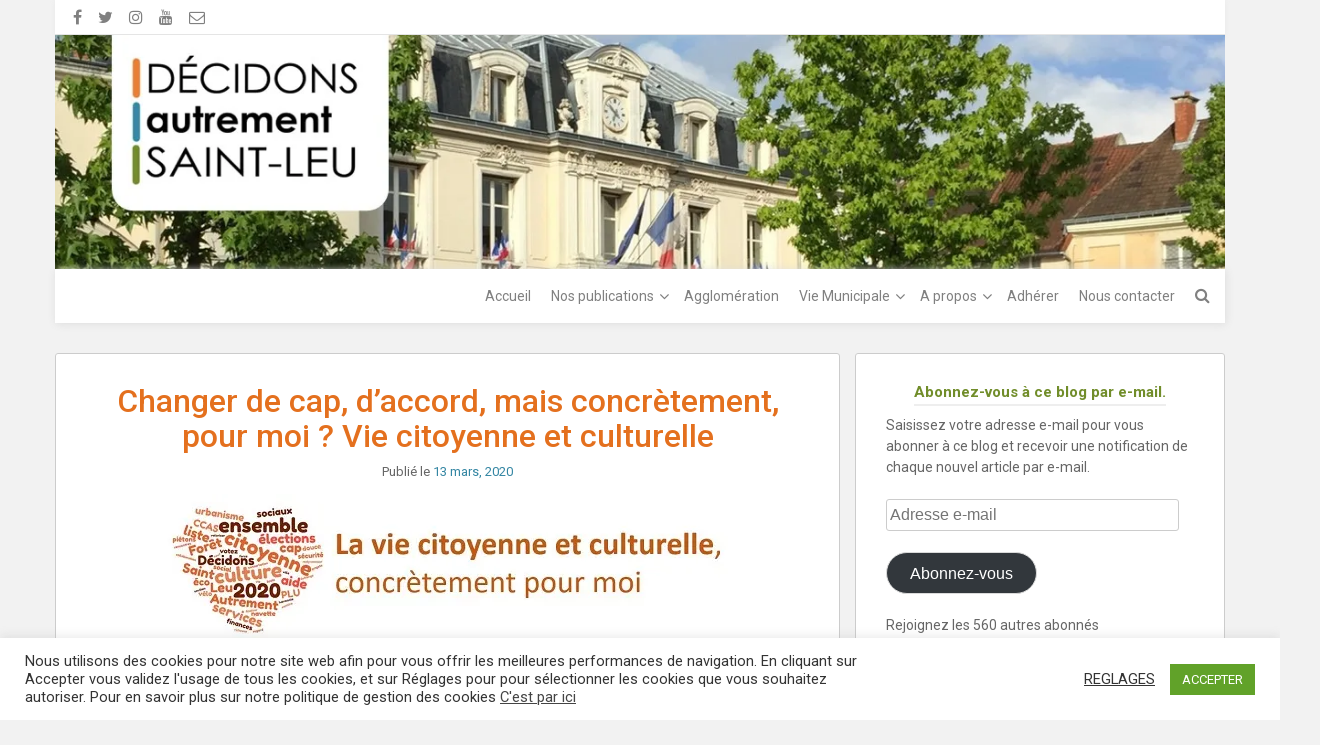

--- FILE ---
content_type: text/html; charset=UTF-8
request_url: http://www.decidons-stleu.fr/2020/03/13/changer-de-cap-daccord-mais-concretement-pour-moi-vie-citoyenne-et-culturelle/
body_size: 29373
content:
<!DOCTYPE html>
<html dir="ltr" lang="fr-FR" prefix="og: https://ogp.me/ns#">
<head>
	<meta charset="UTF-8">
	<meta name="viewport" content="width=device-width, initial-scale=1">
	<link rel="profile" href="http://gmpg.org/xfn/11">
	<link rel="pingback" href="http://www.decidons-stleu.fr/xmlrpc.php">
	<title>Changer de cap, d’accord, mais concrètement, pour moi ? Vie citoyenne et culturelle | Décidons Autrement Saint-Leu-la-Forêt</title>

		<!-- All in One SEO 4.9.3 - aioseo.com -->
	<meta name="description" content="Changer de cap, d’accord, mais concrètement, pour moi ? Nous vous proposons ici une deuxième série de mise en situation sur le thème de la vie citoyenne et culturelle. Tirage au sort : la mairie peut me contacter à tout moment pour me proposer de siéger dans une commission participative pour l’amélioration du réseau cyclable, par" />
	<meta name="robots" content="max-image-preview:large" />
	<meta name="author" content="Administrateur"/>
	<link rel="canonical" href="http://www.decidons-stleu.fr/2020/03/13/changer-de-cap-daccord-mais-concretement-pour-moi-vie-citoyenne-et-culturelle/" />
	<meta name="generator" content="All in One SEO (AIOSEO) 4.9.3" />
		<meta property="og:locale" content="fr_FR" />
		<meta property="og:site_name" content="Décidons Autrement Saint-Leu-la-Forêt | Association de saint-loupiens pour proposer une politique alternative, solidaire et participative" />
		<meta property="og:type" content="article" />
		<meta property="og:title" content="Changer de cap, d’accord, mais concrètement, pour moi ? Vie citoyenne et culturelle | Décidons Autrement Saint-Leu-la-Forêt" />
		<meta property="og:description" content="Changer de cap, d’accord, mais concrètement, pour moi ? Nous vous proposons ici une deuxième série de mise en situation sur le thème de la vie citoyenne et culturelle. Tirage au sort : la mairie peut me contacter à tout moment pour me proposer de siéger dans une commission participative pour l’amélioration du réseau cyclable, par" />
		<meta property="og:url" content="http://www.decidons-stleu.fr/2020/03/13/changer-de-cap-daccord-mais-concretement-pour-moi-vie-citoyenne-et-culturelle/" />
		<meta property="og:image" content="http://i0.wp.com/www.decidons-stleu.fr/wp-content/uploads/2017/11/LOGO-DASL.png?fit=372%2C239" />
		<meta property="article:published_time" content="2020-03-13T20:19:04+00:00" />
		<meta property="article:modified_time" content="2020-06-13T17:59:44+00:00" />
		<meta name="twitter:card" content="summary" />
		<meta name="twitter:title" content="Changer de cap, d’accord, mais concrètement, pour moi ? Vie citoyenne et culturelle | Décidons Autrement Saint-Leu-la-Forêt" />
		<meta name="twitter:description" content="Changer de cap, d’accord, mais concrètement, pour moi ? Nous vous proposons ici une deuxième série de mise en situation sur le thème de la vie citoyenne et culturelle. Tirage au sort : la mairie peut me contacter à tout moment pour me proposer de siéger dans une commission participative pour l’amélioration du réseau cyclable, par" />
		<meta name="twitter:image" content="https://i0.wp.com/www.decidons-stleu.fr/wp-content/uploads/2017/11/LOGO-DASL.png?fit=372%2C239" />
		<script type="application/ld+json" class="aioseo-schema">
			{"@context":"https:\/\/schema.org","@graph":[{"@type":"Article","@id":"http:\/\/www.decidons-stleu.fr\/2020\/03\/13\/changer-de-cap-daccord-mais-concretement-pour-moi-vie-citoyenne-et-culturelle\/#article","name":"Changer de cap, d\u2019accord, mais concr\u00e8tement, pour moi ? Vie citoyenne et culturelle | D\u00e9cidons Autrement Saint-Leu-la-For\u00eat","headline":"Changer de cap, d\u2019accord, mais concr\u00e8tement, pour moi ? Vie citoyenne et culturelle","author":{"@id":"http:\/\/www.decidons-stleu.fr\/author\/polkade\/#author"},"publisher":{"@id":"http:\/\/www.decidons-stleu.fr\/#organization"},"image":{"@type":"ImageObject","url":"https:\/\/i0.wp.com\/www.decidons-stleu.fr\/wp-content\/uploads\/2020\/03\/Vie-culturelle2.jpg?fit=600%2C157","width":600,"height":157},"datePublished":"2020-03-13T21:19:04+01:00","dateModified":"2020-06-13T19:59:44+02:00","inLanguage":"fr-FR","mainEntityOfPage":{"@id":"http:\/\/www.decidons-stleu.fr\/2020\/03\/13\/changer-de-cap-daccord-mais-concretement-pour-moi-vie-citoyenne-et-culturelle\/#webpage"},"isPartOf":{"@id":"http:\/\/www.decidons-stleu.fr\/2020\/03\/13\/changer-de-cap-daccord-mais-concretement-pour-moi-vie-citoyenne-et-culturelle\/#webpage"},"articleSection":"Actualit\u00e9s, Culture, D\u00e9mocratie participative"},{"@type":"BreadcrumbList","@id":"http:\/\/www.decidons-stleu.fr\/2020\/03\/13\/changer-de-cap-daccord-mais-concretement-pour-moi-vie-citoyenne-et-culturelle\/#breadcrumblist","itemListElement":[{"@type":"ListItem","@id":"http:\/\/www.decidons-stleu.fr#listItem","position":1,"name":"Home","item":"http:\/\/www.decidons-stleu.fr","nextItem":{"@type":"ListItem","@id":"http:\/\/www.decidons-stleu.fr\/category\/actualites\/#listItem","name":"Actualit\u00e9s"}},{"@type":"ListItem","@id":"http:\/\/www.decidons-stleu.fr\/category\/actualites\/#listItem","position":2,"name":"Actualit\u00e9s","item":"http:\/\/www.decidons-stleu.fr\/category\/actualites\/","nextItem":{"@type":"ListItem","@id":"http:\/\/www.decidons-stleu.fr\/2020\/03\/13\/changer-de-cap-daccord-mais-concretement-pour-moi-vie-citoyenne-et-culturelle\/#listItem","name":"Changer de cap, d\u2019accord, mais concr\u00e8tement, pour moi ? Vie citoyenne et culturelle"},"previousItem":{"@type":"ListItem","@id":"http:\/\/www.decidons-stleu.fr#listItem","name":"Home"}},{"@type":"ListItem","@id":"http:\/\/www.decidons-stleu.fr\/2020\/03\/13\/changer-de-cap-daccord-mais-concretement-pour-moi-vie-citoyenne-et-culturelle\/#listItem","position":3,"name":"Changer de cap, d\u2019accord, mais concr\u00e8tement, pour moi ? Vie citoyenne et culturelle","previousItem":{"@type":"ListItem","@id":"http:\/\/www.decidons-stleu.fr\/category\/actualites\/#listItem","name":"Actualit\u00e9s"}}]},{"@type":"Organization","@id":"http:\/\/www.decidons-stleu.fr\/#organization","name":"D\u00e9cidons Autrement Saint-Leu-la-For\u00eat","description":"Association de saint-loupiens pour proposer une politique alternative, solidaire et participative","url":"http:\/\/www.decidons-stleu.fr\/","logo":{"@type":"ImageObject","url":"https:\/\/i0.wp.com\/www.decidons-stleu.fr\/wp-content\/uploads\/2017\/11\/LOGO-DASL.png?fit=372%2C239","@id":"http:\/\/www.decidons-stleu.fr\/2020\/03\/13\/changer-de-cap-daccord-mais-concretement-pour-moi-vie-citoyenne-et-culturelle\/#organizationLogo","width":372,"height":239},"image":{"@id":"http:\/\/www.decidons-stleu.fr\/2020\/03\/13\/changer-de-cap-daccord-mais-concretement-pour-moi-vie-citoyenne-et-culturelle\/#organizationLogo"}},{"@type":"Person","@id":"http:\/\/www.decidons-stleu.fr\/author\/polkade\/#author","url":"http:\/\/www.decidons-stleu.fr\/author\/polkade\/","name":"Administrateur","image":{"@type":"ImageObject","@id":"http:\/\/www.decidons-stleu.fr\/2020\/03\/13\/changer-de-cap-daccord-mais-concretement-pour-moi-vie-citoyenne-et-culturelle\/#authorImage","url":"https:\/\/secure.gravatar.com\/avatar\/d4efd475686b526d962e0232e1264b1041444351800f494e966817ca26ce3a4d?s=96&d=mm&r=g","width":96,"height":96,"caption":"Administrateur"}},{"@type":"WebPage","@id":"http:\/\/www.decidons-stleu.fr\/2020\/03\/13\/changer-de-cap-daccord-mais-concretement-pour-moi-vie-citoyenne-et-culturelle\/#webpage","url":"http:\/\/www.decidons-stleu.fr\/2020\/03\/13\/changer-de-cap-daccord-mais-concretement-pour-moi-vie-citoyenne-et-culturelle\/","name":"Changer de cap, d\u2019accord, mais concr\u00e8tement, pour moi ? Vie citoyenne et culturelle | D\u00e9cidons Autrement Saint-Leu-la-For\u00eat","description":"Changer de cap, d\u2019accord, mais concr\u00e8tement, pour moi ? Nous vous proposons ici une deuxi\u00e8me s\u00e9rie de mise en situation sur le th\u00e8me de la vie citoyenne et culturelle. Tirage au sort : la mairie peut me contacter \u00e0 tout moment pour me proposer de si\u00e9ger dans une commission participative pour l\u2019am\u00e9lioration du r\u00e9seau cyclable, par","inLanguage":"fr-FR","isPartOf":{"@id":"http:\/\/www.decidons-stleu.fr\/#website"},"breadcrumb":{"@id":"http:\/\/www.decidons-stleu.fr\/2020\/03\/13\/changer-de-cap-daccord-mais-concretement-pour-moi-vie-citoyenne-et-culturelle\/#breadcrumblist"},"author":{"@id":"http:\/\/www.decidons-stleu.fr\/author\/polkade\/#author"},"creator":{"@id":"http:\/\/www.decidons-stleu.fr\/author\/polkade\/#author"},"image":{"@type":"ImageObject","url":"https:\/\/i0.wp.com\/www.decidons-stleu.fr\/wp-content\/uploads\/2020\/03\/Vie-culturelle2.jpg?fit=600%2C157","@id":"http:\/\/www.decidons-stleu.fr\/2020\/03\/13\/changer-de-cap-daccord-mais-concretement-pour-moi-vie-citoyenne-et-culturelle\/#mainImage","width":600,"height":157},"primaryImageOfPage":{"@id":"http:\/\/www.decidons-stleu.fr\/2020\/03\/13\/changer-de-cap-daccord-mais-concretement-pour-moi-vie-citoyenne-et-culturelle\/#mainImage"},"datePublished":"2020-03-13T21:19:04+01:00","dateModified":"2020-06-13T19:59:44+02:00"},{"@type":"WebSite","@id":"http:\/\/www.decidons-stleu.fr\/#website","url":"http:\/\/www.decidons-stleu.fr\/","name":"D\u00e9cidons Autrement Saint-Leu-la-For\u00eat","description":"Association de saint-loupiens pour proposer une politique alternative, solidaire et participative","inLanguage":"fr-FR","publisher":{"@id":"http:\/\/www.decidons-stleu.fr\/#organization"}}]}
		</script>
		<!-- All in One SEO -->

<link rel='dns-prefetch' href='//www.decidons-stleu.fr' />
<link rel='dns-prefetch' href='//secure.gravatar.com' />
<link rel='dns-prefetch' href='//stats.wp.com' />
<link rel='dns-prefetch' href='//fonts.googleapis.com' />
<link rel='dns-prefetch' href='//v0.wordpress.com' />
<link rel='dns-prefetch' href='//widgets.wp.com' />
<link rel='dns-prefetch' href='//s0.wp.com' />
<link rel='dns-prefetch' href='//0.gravatar.com' />
<link rel='dns-prefetch' href='//1.gravatar.com' />
<link rel='dns-prefetch' href='//2.gravatar.com' />
<link rel='preconnect' href='//i0.wp.com' />
<link rel='preconnect' href='//c0.wp.com' />
<link rel="alternate" type="application/rss+xml" title="Décidons Autrement Saint-Leu-la-Forêt &raquo; Flux" href="http://www.decidons-stleu.fr/feed/" />
<link rel="alternate" type="application/rss+xml" title="Décidons Autrement Saint-Leu-la-Forêt &raquo; Flux des commentaires" href="http://www.decidons-stleu.fr/comments/feed/" />
<link rel="alternate" type="text/calendar" title="Décidons Autrement Saint-Leu-la-Forêt &raquo; Flux iCal" href="http://www.decidons-stleu.fr/calendrier/?ical=1" />
<link rel="alternate" type="application/rss+xml" title="Décidons Autrement Saint-Leu-la-Forêt &raquo; Changer de cap, d’accord, mais concrètement, pour moi ? Vie citoyenne et culturelle Flux des commentaires" href="http://www.decidons-stleu.fr/2020/03/13/changer-de-cap-daccord-mais-concretement-pour-moi-vie-citoyenne-et-culturelle/feed/" />
<link rel="alternate" title="oEmbed (JSON)" type="application/json+oembed" href="http://www.decidons-stleu.fr/wp-json/oembed/1.0/embed?url=http%3A%2F%2Fwww.decidons-stleu.fr%2F2020%2F03%2F13%2Fchanger-de-cap-daccord-mais-concretement-pour-moi-vie-citoyenne-et-culturelle%2F" />
<link rel="alternate" title="oEmbed (XML)" type="text/xml+oembed" href="http://www.decidons-stleu.fr/wp-json/oembed/1.0/embed?url=http%3A%2F%2Fwww.decidons-stleu.fr%2F2020%2F03%2F13%2Fchanger-de-cap-daccord-mais-concretement-pour-moi-vie-citoyenne-et-culturelle%2F&#038;format=xml" />
<style id='wp-img-auto-sizes-contain-inline-css' type='text/css'>
img:is([sizes=auto i],[sizes^="auto," i]){contain-intrinsic-size:3000px 1500px}
/*# sourceURL=wp-img-auto-sizes-contain-inline-css */
</style>
<link rel='stylesheet' id='jetpack_related-posts-css' href='https://c0.wp.com/p/jetpack/15.4/modules/related-posts/related-posts.css' type='text/css' media='all' />
<style id='wp-emoji-styles-inline-css' type='text/css'>

	img.wp-smiley, img.emoji {
		display: inline !important;
		border: none !important;
		box-shadow: none !important;
		height: 1em !important;
		width: 1em !important;
		margin: 0 0.07em !important;
		vertical-align: -0.1em !important;
		background: none !important;
		padding: 0 !important;
	}
/*# sourceURL=wp-emoji-styles-inline-css */
</style>
<link rel='stylesheet' id='wp-block-library-css' href='https://c0.wp.com/c/6.9/wp-includes/css/dist/block-library/style.min.css' type='text/css' media='all' />
<style id='wp-block-image-inline-css' type='text/css'>
.wp-block-image>a,.wp-block-image>figure>a{display:inline-block}.wp-block-image img{box-sizing:border-box;height:auto;max-width:100%;vertical-align:bottom}@media not (prefers-reduced-motion){.wp-block-image img.hide{visibility:hidden}.wp-block-image img.show{animation:show-content-image .4s}}.wp-block-image[style*=border-radius] img,.wp-block-image[style*=border-radius]>a{border-radius:inherit}.wp-block-image.has-custom-border img{box-sizing:border-box}.wp-block-image.aligncenter{text-align:center}.wp-block-image.alignfull>a,.wp-block-image.alignwide>a{width:100%}.wp-block-image.alignfull img,.wp-block-image.alignwide img{height:auto;width:100%}.wp-block-image .aligncenter,.wp-block-image .alignleft,.wp-block-image .alignright,.wp-block-image.aligncenter,.wp-block-image.alignleft,.wp-block-image.alignright{display:table}.wp-block-image .aligncenter>figcaption,.wp-block-image .alignleft>figcaption,.wp-block-image .alignright>figcaption,.wp-block-image.aligncenter>figcaption,.wp-block-image.alignleft>figcaption,.wp-block-image.alignright>figcaption{caption-side:bottom;display:table-caption}.wp-block-image .alignleft{float:left;margin:.5em 1em .5em 0}.wp-block-image .alignright{float:right;margin:.5em 0 .5em 1em}.wp-block-image .aligncenter{margin-left:auto;margin-right:auto}.wp-block-image :where(figcaption){margin-bottom:1em;margin-top:.5em}.wp-block-image.is-style-circle-mask img{border-radius:9999px}@supports ((-webkit-mask-image:none) or (mask-image:none)) or (-webkit-mask-image:none){.wp-block-image.is-style-circle-mask img{border-radius:0;-webkit-mask-image:url('data:image/svg+xml;utf8,<svg viewBox="0 0 100 100" xmlns="http://www.w3.org/2000/svg"><circle cx="50" cy="50" r="50"/></svg>');mask-image:url('data:image/svg+xml;utf8,<svg viewBox="0 0 100 100" xmlns="http://www.w3.org/2000/svg"><circle cx="50" cy="50" r="50"/></svg>');mask-mode:alpha;-webkit-mask-position:center;mask-position:center;-webkit-mask-repeat:no-repeat;mask-repeat:no-repeat;-webkit-mask-size:contain;mask-size:contain}}:root :where(.wp-block-image.is-style-rounded img,.wp-block-image .is-style-rounded img){border-radius:9999px}.wp-block-image figure{margin:0}.wp-lightbox-container{display:flex;flex-direction:column;position:relative}.wp-lightbox-container img{cursor:zoom-in}.wp-lightbox-container img:hover+button{opacity:1}.wp-lightbox-container button{align-items:center;backdrop-filter:blur(16px) saturate(180%);background-color:#5a5a5a40;border:none;border-radius:4px;cursor:zoom-in;display:flex;height:20px;justify-content:center;opacity:0;padding:0;position:absolute;right:16px;text-align:center;top:16px;width:20px;z-index:100}@media not (prefers-reduced-motion){.wp-lightbox-container button{transition:opacity .2s ease}}.wp-lightbox-container button:focus-visible{outline:3px auto #5a5a5a40;outline:3px auto -webkit-focus-ring-color;outline-offset:3px}.wp-lightbox-container button:hover{cursor:pointer;opacity:1}.wp-lightbox-container button:focus{opacity:1}.wp-lightbox-container button:focus,.wp-lightbox-container button:hover,.wp-lightbox-container button:not(:hover):not(:active):not(.has-background){background-color:#5a5a5a40;border:none}.wp-lightbox-overlay{box-sizing:border-box;cursor:zoom-out;height:100vh;left:0;overflow:hidden;position:fixed;top:0;visibility:hidden;width:100%;z-index:100000}.wp-lightbox-overlay .close-button{align-items:center;cursor:pointer;display:flex;justify-content:center;min-height:40px;min-width:40px;padding:0;position:absolute;right:calc(env(safe-area-inset-right) + 16px);top:calc(env(safe-area-inset-top) + 16px);z-index:5000000}.wp-lightbox-overlay .close-button:focus,.wp-lightbox-overlay .close-button:hover,.wp-lightbox-overlay .close-button:not(:hover):not(:active):not(.has-background){background:none;border:none}.wp-lightbox-overlay .lightbox-image-container{height:var(--wp--lightbox-container-height);left:50%;overflow:hidden;position:absolute;top:50%;transform:translate(-50%,-50%);transform-origin:top left;width:var(--wp--lightbox-container-width);z-index:9999999999}.wp-lightbox-overlay .wp-block-image{align-items:center;box-sizing:border-box;display:flex;height:100%;justify-content:center;margin:0;position:relative;transform-origin:0 0;width:100%;z-index:3000000}.wp-lightbox-overlay .wp-block-image img{height:var(--wp--lightbox-image-height);min-height:var(--wp--lightbox-image-height);min-width:var(--wp--lightbox-image-width);width:var(--wp--lightbox-image-width)}.wp-lightbox-overlay .wp-block-image figcaption{display:none}.wp-lightbox-overlay button{background:none;border:none}.wp-lightbox-overlay .scrim{background-color:#fff;height:100%;opacity:.9;position:absolute;width:100%;z-index:2000000}.wp-lightbox-overlay.active{visibility:visible}@media not (prefers-reduced-motion){.wp-lightbox-overlay.active{animation:turn-on-visibility .25s both}.wp-lightbox-overlay.active img{animation:turn-on-visibility .35s both}.wp-lightbox-overlay.show-closing-animation:not(.active){animation:turn-off-visibility .35s both}.wp-lightbox-overlay.show-closing-animation:not(.active) img{animation:turn-off-visibility .25s both}.wp-lightbox-overlay.zoom.active{animation:none;opacity:1;visibility:visible}.wp-lightbox-overlay.zoom.active .lightbox-image-container{animation:lightbox-zoom-in .4s}.wp-lightbox-overlay.zoom.active .lightbox-image-container img{animation:none}.wp-lightbox-overlay.zoom.active .scrim{animation:turn-on-visibility .4s forwards}.wp-lightbox-overlay.zoom.show-closing-animation:not(.active){animation:none}.wp-lightbox-overlay.zoom.show-closing-animation:not(.active) .lightbox-image-container{animation:lightbox-zoom-out .4s}.wp-lightbox-overlay.zoom.show-closing-animation:not(.active) .lightbox-image-container img{animation:none}.wp-lightbox-overlay.zoom.show-closing-animation:not(.active) .scrim{animation:turn-off-visibility .4s forwards}}@keyframes show-content-image{0%{visibility:hidden}99%{visibility:hidden}to{visibility:visible}}@keyframes turn-on-visibility{0%{opacity:0}to{opacity:1}}@keyframes turn-off-visibility{0%{opacity:1;visibility:visible}99%{opacity:0;visibility:visible}to{opacity:0;visibility:hidden}}@keyframes lightbox-zoom-in{0%{transform:translate(calc((-100vw + var(--wp--lightbox-scrollbar-width))/2 + var(--wp--lightbox-initial-left-position)),calc(-50vh + var(--wp--lightbox-initial-top-position))) scale(var(--wp--lightbox-scale))}to{transform:translate(-50%,-50%) scale(1)}}@keyframes lightbox-zoom-out{0%{transform:translate(-50%,-50%) scale(1);visibility:visible}99%{visibility:visible}to{transform:translate(calc((-100vw + var(--wp--lightbox-scrollbar-width))/2 + var(--wp--lightbox-initial-left-position)),calc(-50vh + var(--wp--lightbox-initial-top-position))) scale(var(--wp--lightbox-scale));visibility:hidden}}
/*# sourceURL=https://c0.wp.com/c/6.9/wp-includes/blocks/image/style.min.css */
</style>
<style id='global-styles-inline-css' type='text/css'>
:root{--wp--preset--aspect-ratio--square: 1;--wp--preset--aspect-ratio--4-3: 4/3;--wp--preset--aspect-ratio--3-4: 3/4;--wp--preset--aspect-ratio--3-2: 3/2;--wp--preset--aspect-ratio--2-3: 2/3;--wp--preset--aspect-ratio--16-9: 16/9;--wp--preset--aspect-ratio--9-16: 9/16;--wp--preset--color--black: #000000;--wp--preset--color--cyan-bluish-gray: #abb8c3;--wp--preset--color--white: #ffffff;--wp--preset--color--pale-pink: #f78da7;--wp--preset--color--vivid-red: #cf2e2e;--wp--preset--color--luminous-vivid-orange: #ff6900;--wp--preset--color--luminous-vivid-amber: #fcb900;--wp--preset--color--light-green-cyan: #7bdcb5;--wp--preset--color--vivid-green-cyan: #00d084;--wp--preset--color--pale-cyan-blue: #8ed1fc;--wp--preset--color--vivid-cyan-blue: #0693e3;--wp--preset--color--vivid-purple: #9b51e0;--wp--preset--gradient--vivid-cyan-blue-to-vivid-purple: linear-gradient(135deg,rgb(6,147,227) 0%,rgb(155,81,224) 100%);--wp--preset--gradient--light-green-cyan-to-vivid-green-cyan: linear-gradient(135deg,rgb(122,220,180) 0%,rgb(0,208,130) 100%);--wp--preset--gradient--luminous-vivid-amber-to-luminous-vivid-orange: linear-gradient(135deg,rgb(252,185,0) 0%,rgb(255,105,0) 100%);--wp--preset--gradient--luminous-vivid-orange-to-vivid-red: linear-gradient(135deg,rgb(255,105,0) 0%,rgb(207,46,46) 100%);--wp--preset--gradient--very-light-gray-to-cyan-bluish-gray: linear-gradient(135deg,rgb(238,238,238) 0%,rgb(169,184,195) 100%);--wp--preset--gradient--cool-to-warm-spectrum: linear-gradient(135deg,rgb(74,234,220) 0%,rgb(151,120,209) 20%,rgb(207,42,186) 40%,rgb(238,44,130) 60%,rgb(251,105,98) 80%,rgb(254,248,76) 100%);--wp--preset--gradient--blush-light-purple: linear-gradient(135deg,rgb(255,206,236) 0%,rgb(152,150,240) 100%);--wp--preset--gradient--blush-bordeaux: linear-gradient(135deg,rgb(254,205,165) 0%,rgb(254,45,45) 50%,rgb(107,0,62) 100%);--wp--preset--gradient--luminous-dusk: linear-gradient(135deg,rgb(255,203,112) 0%,rgb(199,81,192) 50%,rgb(65,88,208) 100%);--wp--preset--gradient--pale-ocean: linear-gradient(135deg,rgb(255,245,203) 0%,rgb(182,227,212) 50%,rgb(51,167,181) 100%);--wp--preset--gradient--electric-grass: linear-gradient(135deg,rgb(202,248,128) 0%,rgb(113,206,126) 100%);--wp--preset--gradient--midnight: linear-gradient(135deg,rgb(2,3,129) 0%,rgb(40,116,252) 100%);--wp--preset--font-size--small: 13px;--wp--preset--font-size--medium: 20px;--wp--preset--font-size--large: 36px;--wp--preset--font-size--x-large: 42px;--wp--preset--spacing--20: 0.44rem;--wp--preset--spacing--30: 0.67rem;--wp--preset--spacing--40: 1rem;--wp--preset--spacing--50: 1.5rem;--wp--preset--spacing--60: 2.25rem;--wp--preset--spacing--70: 3.38rem;--wp--preset--spacing--80: 5.06rem;--wp--preset--shadow--natural: 6px 6px 9px rgba(0, 0, 0, 0.2);--wp--preset--shadow--deep: 12px 12px 50px rgba(0, 0, 0, 0.4);--wp--preset--shadow--sharp: 6px 6px 0px rgba(0, 0, 0, 0.2);--wp--preset--shadow--outlined: 6px 6px 0px -3px rgb(255, 255, 255), 6px 6px rgb(0, 0, 0);--wp--preset--shadow--crisp: 6px 6px 0px rgb(0, 0, 0);}:where(.is-layout-flex){gap: 0.5em;}:where(.is-layout-grid){gap: 0.5em;}body .is-layout-flex{display: flex;}.is-layout-flex{flex-wrap: wrap;align-items: center;}.is-layout-flex > :is(*, div){margin: 0;}body .is-layout-grid{display: grid;}.is-layout-grid > :is(*, div){margin: 0;}:where(.wp-block-columns.is-layout-flex){gap: 2em;}:where(.wp-block-columns.is-layout-grid){gap: 2em;}:where(.wp-block-post-template.is-layout-flex){gap: 1.25em;}:where(.wp-block-post-template.is-layout-grid){gap: 1.25em;}.has-black-color{color: var(--wp--preset--color--black) !important;}.has-cyan-bluish-gray-color{color: var(--wp--preset--color--cyan-bluish-gray) !important;}.has-white-color{color: var(--wp--preset--color--white) !important;}.has-pale-pink-color{color: var(--wp--preset--color--pale-pink) !important;}.has-vivid-red-color{color: var(--wp--preset--color--vivid-red) !important;}.has-luminous-vivid-orange-color{color: var(--wp--preset--color--luminous-vivid-orange) !important;}.has-luminous-vivid-amber-color{color: var(--wp--preset--color--luminous-vivid-amber) !important;}.has-light-green-cyan-color{color: var(--wp--preset--color--light-green-cyan) !important;}.has-vivid-green-cyan-color{color: var(--wp--preset--color--vivid-green-cyan) !important;}.has-pale-cyan-blue-color{color: var(--wp--preset--color--pale-cyan-blue) !important;}.has-vivid-cyan-blue-color{color: var(--wp--preset--color--vivid-cyan-blue) !important;}.has-vivid-purple-color{color: var(--wp--preset--color--vivid-purple) !important;}.has-black-background-color{background-color: var(--wp--preset--color--black) !important;}.has-cyan-bluish-gray-background-color{background-color: var(--wp--preset--color--cyan-bluish-gray) !important;}.has-white-background-color{background-color: var(--wp--preset--color--white) !important;}.has-pale-pink-background-color{background-color: var(--wp--preset--color--pale-pink) !important;}.has-vivid-red-background-color{background-color: var(--wp--preset--color--vivid-red) !important;}.has-luminous-vivid-orange-background-color{background-color: var(--wp--preset--color--luminous-vivid-orange) !important;}.has-luminous-vivid-amber-background-color{background-color: var(--wp--preset--color--luminous-vivid-amber) !important;}.has-light-green-cyan-background-color{background-color: var(--wp--preset--color--light-green-cyan) !important;}.has-vivid-green-cyan-background-color{background-color: var(--wp--preset--color--vivid-green-cyan) !important;}.has-pale-cyan-blue-background-color{background-color: var(--wp--preset--color--pale-cyan-blue) !important;}.has-vivid-cyan-blue-background-color{background-color: var(--wp--preset--color--vivid-cyan-blue) !important;}.has-vivid-purple-background-color{background-color: var(--wp--preset--color--vivid-purple) !important;}.has-black-border-color{border-color: var(--wp--preset--color--black) !important;}.has-cyan-bluish-gray-border-color{border-color: var(--wp--preset--color--cyan-bluish-gray) !important;}.has-white-border-color{border-color: var(--wp--preset--color--white) !important;}.has-pale-pink-border-color{border-color: var(--wp--preset--color--pale-pink) !important;}.has-vivid-red-border-color{border-color: var(--wp--preset--color--vivid-red) !important;}.has-luminous-vivid-orange-border-color{border-color: var(--wp--preset--color--luminous-vivid-orange) !important;}.has-luminous-vivid-amber-border-color{border-color: var(--wp--preset--color--luminous-vivid-amber) !important;}.has-light-green-cyan-border-color{border-color: var(--wp--preset--color--light-green-cyan) !important;}.has-vivid-green-cyan-border-color{border-color: var(--wp--preset--color--vivid-green-cyan) !important;}.has-pale-cyan-blue-border-color{border-color: var(--wp--preset--color--pale-cyan-blue) !important;}.has-vivid-cyan-blue-border-color{border-color: var(--wp--preset--color--vivid-cyan-blue) !important;}.has-vivid-purple-border-color{border-color: var(--wp--preset--color--vivid-purple) !important;}.has-vivid-cyan-blue-to-vivid-purple-gradient-background{background: var(--wp--preset--gradient--vivid-cyan-blue-to-vivid-purple) !important;}.has-light-green-cyan-to-vivid-green-cyan-gradient-background{background: var(--wp--preset--gradient--light-green-cyan-to-vivid-green-cyan) !important;}.has-luminous-vivid-amber-to-luminous-vivid-orange-gradient-background{background: var(--wp--preset--gradient--luminous-vivid-amber-to-luminous-vivid-orange) !important;}.has-luminous-vivid-orange-to-vivid-red-gradient-background{background: var(--wp--preset--gradient--luminous-vivid-orange-to-vivid-red) !important;}.has-very-light-gray-to-cyan-bluish-gray-gradient-background{background: var(--wp--preset--gradient--very-light-gray-to-cyan-bluish-gray) !important;}.has-cool-to-warm-spectrum-gradient-background{background: var(--wp--preset--gradient--cool-to-warm-spectrum) !important;}.has-blush-light-purple-gradient-background{background: var(--wp--preset--gradient--blush-light-purple) !important;}.has-blush-bordeaux-gradient-background{background: var(--wp--preset--gradient--blush-bordeaux) !important;}.has-luminous-dusk-gradient-background{background: var(--wp--preset--gradient--luminous-dusk) !important;}.has-pale-ocean-gradient-background{background: var(--wp--preset--gradient--pale-ocean) !important;}.has-electric-grass-gradient-background{background: var(--wp--preset--gradient--electric-grass) !important;}.has-midnight-gradient-background{background: var(--wp--preset--gradient--midnight) !important;}.has-small-font-size{font-size: var(--wp--preset--font-size--small) !important;}.has-medium-font-size{font-size: var(--wp--preset--font-size--medium) !important;}.has-large-font-size{font-size: var(--wp--preset--font-size--large) !important;}.has-x-large-font-size{font-size: var(--wp--preset--font-size--x-large) !important;}
/*# sourceURL=global-styles-inline-css */
</style>

<style id='classic-theme-styles-inline-css' type='text/css'>
/*! This file is auto-generated */
.wp-block-button__link{color:#fff;background-color:#32373c;border-radius:9999px;box-shadow:none;text-decoration:none;padding:calc(.667em + 2px) calc(1.333em + 2px);font-size:1.125em}.wp-block-file__button{background:#32373c;color:#fff;text-decoration:none}
/*# sourceURL=/wp-includes/css/classic-themes.min.css */
</style>
<link rel="stylesheet" href="http://www.decidons-stleu.fr/wp-content/cache/minify/95b03.css" media="all" />





<link rel='stylesheet' id='ruby-google-fonts-css' href='//fonts.googleapis.com/css?family=Roboto%3A400%2C700%2C700italic%2C300%2C400italic%2C500%2C300italic%2C100italic%2C100%2C500italic&#038;ver=6.9' type='text/css' media='all' />
<link rel="stylesheet" href="http://www.decidons-stleu.fr/wp-content/cache/minify/ca42d.css" media="all" />

<style id='ruby-style-inline-css' type='text/css'>
/** Décidons Autrement Saint-Leu-la-Forêt Custom CSS Styles **/
body { font-family: Roboto, sans-serif; font-size:16px; font-weight: 400; color:#666;}.site-header { background-color:#f9f9f9;}.header-top-nav, .header-nav-wrapper, .search-menu .search-form { background-color:#fff;}.main-navigation .navbar-nav a, #site-navigation li.dropdown:before, .main-navigation li.menu-item.search-menu { color:#808080;}.main-navigation ul > li:hover > a, .main-navigation ul > .current_page_item > a, .main-navigation ul > .current-menu-item > a, .main-navigation ul > .current_page_ancestor > a, .main-navigation ul > .current-menu-ancestor > a, .site-header .social-icons ul li a:hover { color:#242424;}.main-navigation .nav li ul a { background-color:#fff;}.main-navigation .navbar-nav li ul a { color:#808080;}.main-navigation li ul li:hover > a, .main-navigation li ul .current_page_item > a, .main-navigation li ul .current-menu-item > a, .main-navigation li ul .current_page_ancestor > a, .main-navigation li ul .current-menu-ancestor > a { color:#242424; background-color:#fff;}h1, h2, h3, h4, h5, h6, h1 a, h2 a, h2.entry-title a, h3 a, h4 a, h5 a, h6 a { color:#e4701e;}.site-content a { color:#3486a3;}.site-content a:hover { color:#e4701e;}.site-header .social-icons ul li a { color:#808080;}.site-footer { color:#999;}.site-footer .site-info { background-color:#242424; color:#999;}.site-footer a { color:#dadada;}.site-footer .social-icons ul li a { color:#dadada;}.cfa-text { color:#808080;}.cfa { background:#fff;}a.cfa-button {  border-color:#808080; color:#808080;}
/*# sourceURL=ruby-style-inline-css */
</style>
<link rel='stylesheet' id='jetpack_likes-css' href='https://c0.wp.com/p/jetpack/15.4/modules/likes/style.css' type='text/css' media='all' />
<link rel='stylesheet' id='jetpack-subscriptions-css' href='https://c0.wp.com/p/jetpack/15.4/_inc/build/subscriptions/subscriptions.min.css' type='text/css' media='all' />
<link rel='stylesheet' id='sharedaddy-css' href='https://c0.wp.com/p/jetpack/15.4/modules/sharedaddy/sharing.css' type='text/css' media='all' />
<link rel='stylesheet' id='social-logos-css' href='https://c0.wp.com/p/jetpack/15.4/_inc/social-logos/social-logos.min.css' type='text/css' media='all' />
<script type="text/javascript" id="jetpack_related-posts-js-extra">
/* <![CDATA[ */
var related_posts_js_options = {"post_heading":"h4"};
//# sourceURL=jetpack_related-posts-js-extra
/* ]]> */
</script>
<script type="text/javascript" src="https://c0.wp.com/p/jetpack/15.4/_inc/build/related-posts/related-posts.min.js" id="jetpack_related-posts-js"></script>
<script type="text/javascript" src="https://c0.wp.com/c/6.9/wp-includes/js/jquery/jquery.min.js" id="jquery-core-js"></script>
<script type="text/javascript" src="https://c0.wp.com/c/6.9/wp-includes/js/jquery/jquery-migrate.min.js" id="jquery-migrate-js"></script>
<script type="text/javascript" id="cookie-law-info-js-extra">
/* <![CDATA[ */
var Cli_Data = {"nn_cookie_ids":["wp_api","wp_api_sec","CONSENT","S","cookielawinfo-checkbox-advertisement","__cfduid","VISITOR_INFO1_LIVE","test_cookie","IDE","NID","_ga","_gid","_gat","YSC"],"cookielist":[],"non_necessary_cookies":{"necessary":["__cfduid"],"performance":["_gat","YSC"],"analytics":["_ga","_gid"],"advertisement":["VISITOR_INFO1_LIVE","test_cookie","IDE","NID"],"others":["wp_api","wp_api_sec","CONSENT","S"]},"ccpaEnabled":"","ccpaRegionBased":"","ccpaBarEnabled":"","strictlyEnabled":["necessary","obligatoire"],"ccpaType":"gdpr","js_blocking":"1","custom_integration":"","triggerDomRefresh":"","secure_cookies":""};
var cli_cookiebar_settings = {"animate_speed_hide":"500","animate_speed_show":"500","background":"#FFF","border":"#b1a6a6c2","border_on":"","button_1_button_colour":"#61a229","button_1_button_hover":"#4e8221","button_1_link_colour":"#fff","button_1_as_button":"1","button_1_new_win":"","button_2_button_colour":"#333","button_2_button_hover":"#292929","button_2_link_colour":"#444","button_2_as_button":"","button_2_hidebar":"","button_3_button_colour":"#3566bb","button_3_button_hover":"#2a5296","button_3_link_colour":"#fff","button_3_as_button":"1","button_3_new_win":"","button_4_button_colour":"#000","button_4_button_hover":"#000000","button_4_link_colour":"#333333","button_4_as_button":"","button_7_button_colour":"#61a229","button_7_button_hover":"#4e8221","button_7_link_colour":"#fff","button_7_as_button":"1","button_7_new_win":"","font_family":"inherit","header_fix":"","notify_animate_hide":"1","notify_animate_show":"","notify_div_id":"#cookie-law-info-bar","notify_position_horizontal":"right","notify_position_vertical":"bottom","scroll_close":"","scroll_close_reload":"","accept_close_reload":"","reject_close_reload":"","showagain_tab":"","showagain_background":"#fff","showagain_border":"#000","showagain_div_id":"#cookie-law-info-again","showagain_x_position":"100px","text":"#333333","show_once_yn":"","show_once":"10000","logging_on":"","as_popup":"","popup_overlay":"1","bar_heading_text":"","cookie_bar_as":"banner","popup_showagain_position":"bottom-right","widget_position":"left"};
var log_object = {"ajax_url":"http://www.decidons-stleu.fr/wp-admin/admin-ajax.php"};
//# sourceURL=cookie-law-info-js-extra
/* ]]> */
</script>
<script src="http://www.decidons-stleu.fr/wp-content/cache/minify/fe165.js"></script>



<script type="text/javascript" src="https://c0.wp.com/c/6.9/wp-includes/js/underscore.min.js" id="underscore-js"></script>
<script src="http://www.decidons-stleu.fr/wp-content/cache/minify/4a167.js"></script>



<script type="text/javascript" id="responsive-lightbox-sanitizer-js-before">
/* <![CDATA[ */
window.RLG = window.RLG || {}; window.RLG.sanitizeAllowedHosts = ["youtube.com","www.youtube.com","youtu.be","vimeo.com","player.vimeo.com"];
//# sourceURL=responsive-lightbox-sanitizer-js-before
/* ]]> */
</script>
<script src="http://www.decidons-stleu.fr/wp-content/cache/minify/246d6.js"></script>

<script type="text/javascript" id="responsive-lightbox-js-before">
/* <![CDATA[ */
var rlArgs = {"script":"prettyphoto","selector":"lightbox","customEvents":"","activeGalleries":true,"animationSpeed":"normal","slideshow":false,"slideshowDelay":5000,"slideshowAutoplay":false,"opacity":"0.75","showTitle":true,"allowResize":true,"allowExpand":true,"width":1080,"height":720,"separator":"\/","theme":"pp_default","horizontalPadding":20,"hideFlash":false,"wmode":"opaque","videoAutoplay":false,"modal":false,"deeplinking":false,"overlayGallery":true,"keyboardShortcuts":true,"social":false,"woocommerce_gallery":false,"ajaxurl":"http:\/\/www.decidons-stleu.fr\/wp-admin\/admin-ajax.php","nonce":"d3ca324cb7","preview":false,"postId":2070,"scriptExtension":false};

//# sourceURL=responsive-lightbox-js-before
/* ]]> */
</script>
<script src="http://www.decidons-stleu.fr/wp-content/cache/minify/96f3a.js"></script>

<link rel="https://api.w.org/" href="http://www.decidons-stleu.fr/wp-json/" /><link rel="alternate" title="JSON" type="application/json" href="http://www.decidons-stleu.fr/wp-json/wp/v2/posts/2070" /><link rel="EditURI" type="application/rsd+xml" title="RSD" href="http://www.decidons-stleu.fr/xmlrpc.php?rsd" />
<meta name="generator" content="WordPress 6.9" />
<link rel='shortlink' href='https://wp.me/p9ncu3-xo' />
<meta name="tec-api-version" content="v1"><meta name="tec-api-origin" content="http://www.decidons-stleu.fr"><link rel="alternate" href="http://www.decidons-stleu.fr/wp-json/tribe/events/v1/" />	<style>img#wpstats{display:none}</style>
			<style type="text/css">
			.site-title,
		.site-description {
			position: absolute;
			clip: rect(1px, 1px, 1px, 1px);
		}
		</style>
	<link rel="icon" href="https://i0.wp.com/www.decidons-stleu.fr/wp-content/uploads/2017/11/icone_site.png?fit=27%2C32" sizes="32x32" />
<link rel="icon" href="https://i0.wp.com/www.decidons-stleu.fr/wp-content/uploads/2017/11/icone_site.png?fit=61%2C73" sizes="192x192" />
<link rel="apple-touch-icon" href="https://i0.wp.com/www.decidons-stleu.fr/wp-content/uploads/2017/11/icone_site.png?fit=61%2C73" />
<meta name="msapplication-TileImage" content="https://i0.wp.com/www.decidons-stleu.fr/wp-content/uploads/2017/11/icone_site.png?fit=61%2C73" />
		<style type="text/css" id="wp-custom-css">
			/*
Vous pouvez ajouter du CSS personnalisé ici.

Cliquez sur l’icône d’aide ci-dessus pour en savoir plus.
*/
article .entry-footer > span {
  margin:0 10px;
}
.footer-text-wrapper {
  display:none;
}
.tags-links {
	display:none;
}
.logo-wrapper {
 margin:0px
}
h2.entry-title a:hover {
  color:#3486A3;
}
.widget-title {
  color:#718D2A;
}
.single .byline, .group-ruby .byline {
  display:none;
}
.reply a.comment-reply-link:hover {
  background-color:#3486A3;
  color:#FFFFFF;
  float:right;
  font-size:12px;
  padding:5px 10px;
}
.col-xs-12 {
  background-image:url(http://www.decidons-stleu.fr/wp-content/uploads/2019/03/entete_site_classique.jpg);
margin-bottom:-10px;
}
#logo {
  text-align:left;
	margin-left:-15px;
}
h2 {
  color:#3986A3;
}
h3 {
  color:#698A22;
}
#bbpress-forums .bbp-forum-info .bbp-forum-content .bbp-topic-title {
  font-size:14px;
  margin:5px 0;
  padding:0;
  word-wrap:break-word;
}		</style>
		<link rel='stylesheet' id='jetpack-swiper-library-css' href='https://c0.wp.com/p/jetpack/15.4/_inc/blocks/swiper.css' type='text/css' media='all' />
<link rel='stylesheet' id='jetpack-carousel-css' href='https://c0.wp.com/p/jetpack/15.4/modules/carousel/jetpack-carousel.css' type='text/css' media='all' />
<link rel="stylesheet" href="http://www.decidons-stleu.fr/wp-content/cache/minify/81807.css" media="all" />


</head>

<body class="wp-singular post-template-default single single-post postid-2070 single-format-standard wp-custom-logo wp-theme-ruby sp-easy-accordion-enabled tribe-no-js right-sidebar-template group-ruby">
		<div id="page" class="hfeed site container">
					<div class="row">
				<a class="skip-link screen-reader-text" href="#content">Aller au contenu</a>

	<header id="masthead" class="site-header" role="banner">

						<div class="header-top-nav">
			<div class="container">
				<div class="row">
					<div class="social-icons col-sm-6">
						<nav class="social-icons"><ul id="menu-reseaux-sociaux" class="social-menu"><li id="menu-item-143" class="menu-item menu-item-type-custom menu-item-object-custom menu-item-143"><a href="https://www.facebook.com/decidonsstleu/"><i class="social_icon fa"><span>Facebook</span></i></a></li>
<li id="menu-item-148" class="menu-item menu-item-type-custom menu-item-object-custom menu-item-148"><a href="https://twitter.com/DecidonsStLeu"><i class="social_icon fa"><span>Twittez</span></i></a></li>
<li id="menu-item-153" class="menu-item menu-item-type-custom menu-item-object-custom menu-item-153"><a href="https://www.instagram.com/decidons.stleu/"><i class="social_icon fa"><span>Instagram</span></i></a></li>
<li id="menu-item-205" class="menu-item menu-item-type-custom menu-item-object-custom menu-item-205"><a href="https://www.youtube.com/channel/UCVhWi7JQf_Ch41ChvwaTocg"><i class="social_icon fa"><span>YouTube</span></i></a></li>
<li id="menu-item-144" class="menu-item menu-item-type-custom menu-item-object-custom menu-item-144"><a href="mailto:decidons.stleu@gmail.com"><i class="social_icon fa"><span>Email</span></i></a></li>
</ul></nav>					</div><!-- .social-icons -->
					<nav id="top-navigation" class="main-navigation col-sm-6" role="navigation">
											</nav><!-- #top-navigation -->
				</div><!-- .row -->
			</div><!-- .container -->
		</div><!-- .header-top-nav -->
		
							<div class="header-img-wrapper">
					<div id="wp-custom-header" class="wp-custom-header"><img src="http://www.decidons-stleu.fr/wp-content/uploads/2025/07/entetesitesansloic.jpg" width="1280" height="256" alt="" srcset="https://i0.wp.com/www.decidons-stleu.fr/wp-content/uploads/2025/07/entetesitesansloic.jpg?w=1280 1280w, https://i0.wp.com/www.decidons-stleu.fr/wp-content/uploads/2025/07/entetesitesansloic.jpg?resize=300%2C60 300w, https://i0.wp.com/www.decidons-stleu.fr/wp-content/uploads/2025/07/entetesitesansloic.jpg?resize=1024%2C205 1024w, https://i0.wp.com/www.decidons-stleu.fr/wp-content/uploads/2025/07/entetesitesansloic.jpg?resize=768%2C154 768w" sizes="(max-width: 1280px) 100vw, 1280px" decoding="async" /></div>				</div><!-- .header-img-wrapper -->
						<div class="header-nav-wrapper m-fix">
				<div class="container">
					<div class="row">
						<nav id="site-navigation" class="main-navigation" role="navigation">
							<button id="menu-toggle" class="menu-toggle" type="button" data-toggle="collapse" data-target=".navbar-ex1-collapse">Menu</button>
															<div class="col-sm-12">
							<div class="collapse navbar-toggleable-xs navbar-ex1-collapse"><ul id="menu-principal" class="nav navbar-nav"><li id="menu-item-73" class="menu-item menu-item-type-custom menu-item-object-custom menu-item-home menu-item-73"><a href="http://www.decidons-stleu.fr/">Accueil</a></li>
<li id="menu-item-2143" class="menu-item menu-item-type-post_type menu-item-object-page menu-item-has-children menu-item-2143 dropdown"><a href="http://www.decidons-stleu.fr/nos-publications/">Nos publications</a><button class="dropdown-toggle" data-toggle="dropdown" aria-expanded="false"><span class="screen-reader-text">menu enfant</span></button>
<ul role="menu" class=" dropdown-menu">
	<li id="menu-item-3319" class="menu-item menu-item-type-taxonomy menu-item-object-category menu-item-3319"><a href="http://www.decidons-stleu.fr/category/urbanisme/">Urbanisme</a></li>
	<li id="menu-item-3323" class="menu-item menu-item-type-taxonomy menu-item-object-category menu-item-3323"><a href="http://www.decidons-stleu.fr/category/solidarite/">Solidarité</a></li>
	<li id="menu-item-3321" class="menu-item menu-item-type-taxonomy menu-item-object-category menu-item-3321"><a href="http://www.decidons-stleu.fr/category/developpement-durable/">Développement durable</a></li>
	<li id="menu-item-3320" class="menu-item menu-item-type-taxonomy menu-item-object-category current-post-ancestor current-menu-parent current-post-parent menu-item-3320"><a href="http://www.decidons-stleu.fr/category/democratie-participative/">Démocratie participative</a></li>
	<li id="menu-item-3322" class="menu-item menu-item-type-taxonomy menu-item-object-category current-post-ancestor current-menu-parent current-post-parent menu-item-3322"><a href="http://www.decidons-stleu.fr/category/culture/">Culture</a></li>
	<li id="menu-item-3324" class="menu-item menu-item-type-taxonomy menu-item-object-category menu-item-3324"><a href="http://www.decidons-stleu.fr/category/securite/">Sécurité</a></li>
</ul>
</li>
<li id="menu-item-3312" class="menu-item menu-item-type-post_type menu-item-object-page menu-item-3312"><a href="http://www.decidons-stleu.fr/agglomeration/">Agglomération</a></li>
<li id="menu-item-2142" class="menu-item menu-item-type-post_type menu-item-object-page menu-item-has-children menu-item-2142 dropdown"><a href="http://www.decidons-stleu.fr/vie-municipale/">Vie Municipale</a><button class="dropdown-toggle" data-toggle="dropdown" aria-expanded="false"><span class="screen-reader-text">menu enfant</span></button>
<ul role="menu" class=" dropdown-menu">
	<li id="menu-item-670" class="menu-item menu-item-type-taxonomy menu-item-object-category menu-item-670"><a href="http://www.decidons-stleu.fr/category/conseil-municipal/">Conseil Municipal</a></li>
	<li id="menu-item-67" class="menu-item menu-item-type-post_type menu-item-object-page menu-item-67"><a href="http://www.decidons-stleu.fr/vie-municipale/tribune-des-elus/">Tribune des élus</a></li>
</ul>
</li>
<li id="menu-item-63" class="menu-item menu-item-type-post_type menu-item-object-page menu-item-has-children menu-item-63 dropdown"><a href="http://www.decidons-stleu.fr/a-propos/">A propos</a><button class="dropdown-toggle" data-toggle="dropdown" aria-expanded="false"><span class="screen-reader-text">menu enfant</span></button>
<ul role="menu" class=" dropdown-menu">
	<li id="menu-item-66" class="menu-item menu-item-type-post_type menu-item-object-page menu-item-66"><a href="http://www.decidons-stleu.fr/a-propos/nos-statuts/">Nos statuts</a></li>
	<li id="menu-item-65" class="menu-item menu-item-type-post_type menu-item-object-page menu-item-65"><a href="http://www.decidons-stleu.fr/a-propos/bureau-et-ca/">CA et Bureau</a></li>
	<li id="menu-item-3306" class="menu-item menu-item-type-post_type menu-item-object-page menu-item-has-children menu-item-3306 dropdown"><a href="http://www.decidons-stleu.fr/album/">Album</a><button class="dropdown-toggle" data-toggle="dropdown" aria-expanded="false"><span class="screen-reader-text">menu enfant</span></button>
	<ul role="menu" class=" dropdown-menu">
		<li id="menu-item-3305" class="menu-item menu-item-type-post_type menu-item-object-page menu-item-3305"><a href="http://www.decidons-stleu.fr/?page_id=3297">Vos élus</a></li>
	</ul>
</li>
	<li id="menu-item-489" class="menu-item menu-item-type-post_type menu-item-object-page menu-item-privacy-policy menu-item-489"><a href="http://www.decidons-stleu.fr/politique-de-confidentialite/">Politique de confidentialité</a></li>
	<li id="menu-item-3386" class="menu-item menu-item-type-post_type menu-item-object-page menu-item-3386"><a href="http://www.decidons-stleu.fr/politique-de-gestion-des-cookies/">Politique de gestion des cookies</a></li>
</ul>
</li>
<li id="menu-item-3406" class="menu-item menu-item-type-post_type menu-item-object-page menu-item-3406"><a href="http://www.decidons-stleu.fr/adherer/">Adhérer</a></li>
<li id="menu-item-2643" class="menu-item menu-item-type-post_type menu-item-object-page menu-item-2643"><a href="http://www.decidons-stleu.fr/nous-contacter/">Nous contacter</a></li>
<li class="menu-item search-menu"><span><i class="fa fa-search"></i></span>
<form role="search" method="get" class="search-form clearfix" action="http://www.decidons-stleu.fr/">
	<label>
		<span class="screen-reader-text">Rechercher :</span>
		<input type="search" class="search-field" placeholder="Rechercher ..." value="" name="s" />
	</label>
	<label>
		<span class="fa fa-search"></span>
		<input type="submit" class="search-submit" value="Rechercher" />
	</label>
</form>
</li></ul></div>								</div>
						</nav><!-- #site-navigation -->
					</div><!-- .row -->
				</div><!-- .container -->
			</div><!-- .header-nav-wrapper -->

				
 	</header><!-- #masthead -->

	<div id="content" class="site-content">
	
		
		<div class="container main-content-area">

			    
				<div class="row">
<div id="primary" class="content-area col-sm-12 col-md-8">
	<main id="main" class="site-main" role="main">

	
<article id="post-2070" class="post-2070 post type-post status-publish format-standard has-post-thumbnail hentry category-actualites category-culture category-democratie-participative">
	<header class="entry-header">
		<h1 class="entry-title">Changer de cap, d’accord, mais concrètement, pour moi ? Vie citoyenne et culturelle</h1>
		<div class="entry-meta">
			<span class="posted-on">Publié le <a href="http://www.decidons-stleu.fr/2020/03/13/changer-de-cap-daccord-mais-concretement-pour-moi-vie-citoyenne-et-culturelle/" rel="bookmark"><time class="entry-date published" datetime="2020-03-13T21:19:04+01:00">13 mars, 2020</time><time class="updated" datetime="2020-06-13T19:59:44+02:00">13 juin, 2020</time></a></span><span class="byline"> par <span class="author vcard"><a class="url fn n" href="http://www.decidons-stleu.fr/author/polkade/">Administrateur</a></span></span>		</div><!-- .entry-meta -->
	</header><!-- .entry-header -->

	<div class="post-thumbnail">
		<img width="600" height="157" src="https://i0.wp.com/www.decidons-stleu.fr/wp-content/uploads/2020/03/Vie-culturelle2.jpg?resize=600%2C157" class="single-featured wp-post-image" alt="" decoding="async" srcset="https://i0.wp.com/www.decidons-stleu.fr/wp-content/uploads/2020/03/Vie-culturelle2.jpg?w=600 600w, https://i0.wp.com/www.decidons-stleu.fr/wp-content/uploads/2020/03/Vie-culturelle2.jpg?resize=300%2C79 300w" sizes="(max-width: 600px) 100vw, 600px" data-attachment-id="2078" data-permalink="http://www.decidons-stleu.fr/vie-culturelle2/" data-orig-file="https://i0.wp.com/www.decidons-stleu.fr/wp-content/uploads/2020/03/Vie-culturelle2.jpg?fit=600%2C157" data-orig-size="600,157" data-comments-opened="1" data-image-meta="{&quot;aperture&quot;:&quot;0&quot;,&quot;credit&quot;:&quot;LEFEBVRE Christophe&quot;,&quot;camera&quot;:&quot;&quot;,&quot;caption&quot;:&quot;&quot;,&quot;created_timestamp&quot;:&quot;1584133677&quot;,&quot;copyright&quot;:&quot;&quot;,&quot;focal_length&quot;:&quot;0&quot;,&quot;iso&quot;:&quot;0&quot;,&quot;shutter_speed&quot;:&quot;0&quot;,&quot;title&quot;:&quot;&quot;,&quot;orientation&quot;:&quot;1&quot;}" data-image-title="Vie culturelle2" data-image-description="" data-image-caption="" data-medium-file="https://i0.wp.com/www.decidons-stleu.fr/wp-content/uploads/2020/03/Vie-culturelle2.jpg?fit=300%2C79" data-large-file="https://i0.wp.com/www.decidons-stleu.fr/wp-content/uploads/2020/03/Vie-culturelle2.jpg?fit=600%2C157" />	</div><!-- .post-thumbnail -->

	<div class="entry-content">
		
<p><strong>Changer de cap, d’accord, mais concrètement, pour moi</strong> ? Nous vous proposons ici une deuxième série de mise en situation sur le thème de la vie citoyenne et culturelle.</p>



<figure class="wp-block-image size-large is-resized"><img data-recalc-dims="1" decoding="async" data-attachment-id="2072" data-permalink="http://www.decidons-stleu.fr/cube-1655118_1280/" data-orig-file="https://i0.wp.com/www.decidons-stleu.fr/wp-content/uploads/2020/03/cube-1655118_1280.jpg?fit=1280%2C720" data-orig-size="1280,720" data-comments-opened="1" data-image-meta="{&quot;aperture&quot;:&quot;0&quot;,&quot;credit&quot;:&quot;&quot;,&quot;camera&quot;:&quot;&quot;,&quot;caption&quot;:&quot;&quot;,&quot;created_timestamp&quot;:&quot;0&quot;,&quot;copyright&quot;:&quot;&quot;,&quot;focal_length&quot;:&quot;0&quot;,&quot;iso&quot;:&quot;0&quot;,&quot;shutter_speed&quot;:&quot;0&quot;,&quot;title&quot;:&quot;&quot;,&quot;orientation&quot;:&quot;1&quot;}" data-image-title="cube-1655118_1280" data-image-description="" data-image-caption="" data-medium-file="https://i0.wp.com/www.decidons-stleu.fr/wp-content/uploads/2020/03/cube-1655118_1280.jpg?fit=300%2C169" data-large-file="https://i0.wp.com/www.decidons-stleu.fr/wp-content/uploads/2020/03/cube-1655118_1280.jpg?fit=640%2C360" src="https://i0.wp.com/www.decidons-stleu.fr/wp-content/uploads/2020/03/cube-1655118_1280.jpg?resize=582%2C327" alt="" class="wp-image-2072" width="582" height="327" srcset="https://i0.wp.com/www.decidons-stleu.fr/wp-content/uploads/2020/03/cube-1655118_1280.jpg?resize=1024%2C576 1024w, https://i0.wp.com/www.decidons-stleu.fr/wp-content/uploads/2020/03/cube-1655118_1280.jpg?resize=300%2C169 300w, https://i0.wp.com/www.decidons-stleu.fr/wp-content/uploads/2020/03/cube-1655118_1280.jpg?resize=768%2C432 768w, https://i0.wp.com/www.decidons-stleu.fr/wp-content/uploads/2020/03/cube-1655118_1280.jpg?w=1280 1280w" sizes="(max-width: 582px) 100vw, 582px" /></figure>



<p><strong>Tirage au sort :</strong>  la mairie peut me contacter à tout moment pour me proposer de siéger dans une commission participative pour l’amélioration du réseau cyclable, par exemple. Si j’ai très envie de participer à ses travaux mais que je ne suis pas tiré.e au sort, je peux aussi me porter volontaire.</p>



<figure class="wp-block-image size-large"><img data-recalc-dims="1" loading="lazy" decoding="async" width="640" height="360" data-attachment-id="2071" data-permalink="http://www.decidons-stleu.fr/concert-2527495_1280/" data-orig-file="https://i0.wp.com/www.decidons-stleu.fr/wp-content/uploads/2020/03/concert-2527495_1280.jpg?fit=1280%2C720" data-orig-size="1280,720" data-comments-opened="1" data-image-meta="{&quot;aperture&quot;:&quot;0&quot;,&quot;credit&quot;:&quot;&quot;,&quot;camera&quot;:&quot;&quot;,&quot;caption&quot;:&quot;&quot;,&quot;created_timestamp&quot;:&quot;0&quot;,&quot;copyright&quot;:&quot;&quot;,&quot;focal_length&quot;:&quot;0&quot;,&quot;iso&quot;:&quot;0&quot;,&quot;shutter_speed&quot;:&quot;0&quot;,&quot;title&quot;:&quot;&quot;,&quot;orientation&quot;:&quot;0&quot;}" data-image-title="concert-2527495_1280" data-image-description="" data-image-caption="" data-medium-file="https://i0.wp.com/www.decidons-stleu.fr/wp-content/uploads/2020/03/concert-2527495_1280.jpg?fit=300%2C169" data-large-file="https://i0.wp.com/www.decidons-stleu.fr/wp-content/uploads/2020/03/concert-2527495_1280.jpg?fit=640%2C360" src="https://i0.wp.com/www.decidons-stleu.fr/wp-content/uploads/2020/03/concert-2527495_1280.jpg?resize=640%2C360" alt="" class="wp-image-2071" srcset="https://i0.wp.com/www.decidons-stleu.fr/wp-content/uploads/2020/03/concert-2527495_1280.jpg?resize=1024%2C576 1024w, https://i0.wp.com/www.decidons-stleu.fr/wp-content/uploads/2020/03/concert-2527495_1280.jpg?resize=300%2C169 300w, https://i0.wp.com/www.decidons-stleu.fr/wp-content/uploads/2020/03/concert-2527495_1280.jpg?resize=768%2C432 768w, https://i0.wp.com/www.decidons-stleu.fr/wp-content/uploads/2020/03/concert-2527495_1280.jpg?w=1280 1280w" sizes="auto, (max-width: 640px) 100vw, 640px" /></figure>



<p><strong>Groupes de quartier : </strong>« J’aimerais organiser un événement pour le quartier (concert, bourse aux livres), je me rapproche directement des membres de cette instance (j’y ai sûrement un ou des voisins)…</p>



<p>« <strong>Favoriser le lien intergénérationnel </strong>» : Je suis retraité, mon groupe de quartier m’invite à la projection d’un film suivi d’un temps d’échange et de débat thématique en forum ouvert ou « worldcafé », voire en « speed-dating », avec des enfants, de jeunes adultes…</p>



<figure class="wp-block-image size-large"><img data-recalc-dims="1" loading="lazy" decoding="async" width="640" height="273" data-attachment-id="2075" data-permalink="http://www.decidons-stleu.fr/social-media-3758364_1920/" data-orig-file="https://i0.wp.com/www.decidons-stleu.fr/wp-content/uploads/2020/03/social-media-3758364_1920.jpg?fit=1920%2C819" data-orig-size="1920,819" data-comments-opened="1" data-image-meta="{&quot;aperture&quot;:&quot;0&quot;,&quot;credit&quot;:&quot;&quot;,&quot;camera&quot;:&quot;&quot;,&quot;caption&quot;:&quot;&quot;,&quot;created_timestamp&quot;:&quot;0&quot;,&quot;copyright&quot;:&quot;&quot;,&quot;focal_length&quot;:&quot;0&quot;,&quot;iso&quot;:&quot;0&quot;,&quot;shutter_speed&quot;:&quot;0&quot;,&quot;title&quot;:&quot;&quot;,&quot;orientation&quot;:&quot;1&quot;}" data-image-title="social-media-3758364_1920" data-image-description="" data-image-caption="" data-medium-file="https://i0.wp.com/www.decidons-stleu.fr/wp-content/uploads/2020/03/social-media-3758364_1920.jpg?fit=300%2C128" data-large-file="https://i0.wp.com/www.decidons-stleu.fr/wp-content/uploads/2020/03/social-media-3758364_1920.jpg?fit=640%2C273" src="https://i0.wp.com/www.decidons-stleu.fr/wp-content/uploads/2020/03/social-media-3758364_1920.jpg?resize=640%2C273" alt="" class="wp-image-2075" srcset="https://i0.wp.com/www.decidons-stleu.fr/wp-content/uploads/2020/03/social-media-3758364_1920.jpg?resize=1024%2C437 1024w, https://i0.wp.com/www.decidons-stleu.fr/wp-content/uploads/2020/03/social-media-3758364_1920.jpg?resize=300%2C128 300w, https://i0.wp.com/www.decidons-stleu.fr/wp-content/uploads/2020/03/social-media-3758364_1920.jpg?resize=768%2C328 768w, https://i0.wp.com/www.decidons-stleu.fr/wp-content/uploads/2020/03/social-media-3758364_1920.jpg?resize=1536%2C655 1536w, https://i0.wp.com/www.decidons-stleu.fr/wp-content/uploads/2020/03/social-media-3758364_1920.jpg?resize=1320%2C563 1320w, https://i0.wp.com/www.decidons-stleu.fr/wp-content/uploads/2020/03/social-media-3758364_1920.jpg?w=1920 1920w" sizes="auto, (max-width: 640px) 100vw, 640px" /></figure>



<p>« <strong>Un haut lieu des cultures </strong>» : un lieu dans lequel se tiennent régulièrement des événements culturels avec des artistes professionnels et des habitant.e.s… Je peux participer en tant qu’habitant.e de Saint-Leu à la création d’un spectacle participatif conduit par des professionnels.</p>



<p><strong>« La culture « hors les murs » </strong>: Une exposition, un apéro concert en plein air se déroule dans mon quartier (place Culcheth, au Charme au Loup, au lavoir de l’Eauriette, Place Jean-Paul 2, près de la MLC…).</p>



<figure class="wp-block-image size-large"><img data-recalc-dims="1" loading="lazy" decoding="async" width="640" height="427" data-attachment-id="2074" data-permalink="http://www.decidons-stleu.fr/smartphone-1894723_1920/" data-orig-file="https://i0.wp.com/www.decidons-stleu.fr/wp-content/uploads/2020/03/smartphone-1894723_1920.jpg?fit=1920%2C1280" data-orig-size="1920,1280" data-comments-opened="1" data-image-meta="{&quot;aperture&quot;:&quot;0&quot;,&quot;credit&quot;:&quot;&quot;,&quot;camera&quot;:&quot;&quot;,&quot;caption&quot;:&quot;&quot;,&quot;created_timestamp&quot;:&quot;0&quot;,&quot;copyright&quot;:&quot;&quot;,&quot;focal_length&quot;:&quot;0&quot;,&quot;iso&quot;:&quot;0&quot;,&quot;shutter_speed&quot;:&quot;0&quot;,&quot;title&quot;:&quot;&quot;,&quot;orientation&quot;:&quot;1&quot;}" data-image-title="smartphone-1894723_1920" data-image-description="" data-image-caption="" data-medium-file="https://i0.wp.com/www.decidons-stleu.fr/wp-content/uploads/2020/03/smartphone-1894723_1920.jpg?fit=300%2C200" data-large-file="https://i0.wp.com/www.decidons-stleu.fr/wp-content/uploads/2020/03/smartphone-1894723_1920.jpg?fit=640%2C427" src="https://i0.wp.com/www.decidons-stleu.fr/wp-content/uploads/2020/03/smartphone-1894723_1920.jpg?resize=640%2C427" alt="" class="wp-image-2074" srcset="https://i0.wp.com/www.decidons-stleu.fr/wp-content/uploads/2020/03/smartphone-1894723_1920.jpg?resize=1024%2C683 1024w, https://i0.wp.com/www.decidons-stleu.fr/wp-content/uploads/2020/03/smartphone-1894723_1920.jpg?resize=300%2C200 300w, https://i0.wp.com/www.decidons-stleu.fr/wp-content/uploads/2020/03/smartphone-1894723_1920.jpg?resize=768%2C512 768w, https://i0.wp.com/www.decidons-stleu.fr/wp-content/uploads/2020/03/smartphone-1894723_1920.jpg?resize=1536%2C1024 1536w, https://i0.wp.com/www.decidons-stleu.fr/wp-content/uploads/2020/03/smartphone-1894723_1920.jpg?resize=1320%2C880 1320w, https://i0.wp.com/www.decidons-stleu.fr/wp-content/uploads/2020/03/smartphone-1894723_1920.jpg?w=1920 1920w" sizes="auto, (max-width: 640px) 100vw, 640px" /></figure>



<p>« <strong>Mettre en place une application numérique </strong>» : Comme tout habitant, je dispose d’un accès aux données de la ville concernant l’urbanisme, par exemple. Je peux recevoir des informations via des notifications concernant les différents projets menés et la concertation les concernant.  Je peux également y signaler un problème ou y faire des propositions, y soutenir un projet notamment dans le cadre du budget participatif.</p>



<p><strong>« Référendum local augmenté » </strong>: J’ai 16 ans ou plus et j’habite saint-leu, je serai appelé.e à voter dans le cadre de cette procédure. Un vote de consensus et non d’exclusion. Par exemple donner une préférence entre trois emplacements possibles pour le pôle culturel, en attribuant 3, 2 ou 1 point à chaque projet… »</p>
<div class="sharedaddy sd-sharing-enabled"><div class="robots-nocontent sd-block sd-social sd-social-icon sd-sharing"><h3 class="sd-title">Partager :</h3><div class="sd-content"><ul><li class="share-email"><a rel="nofollow noopener noreferrer"
				data-shared="sharing-email-2070"
				class="share-email sd-button share-icon no-text"
				href="mailto:?subject=%5BArticle%20partag%C3%A9%5D%20Changer%20de%20cap%2C%20d%E2%80%99accord%2C%20mais%20concr%C3%A8tement%2C%20pour%20moi%20%3F%20Vie%20citoyenne%20et%20culturelle&#038;body=http%3A%2F%2Fwww.decidons-stleu.fr%2F2020%2F03%2F13%2Fchanger-de-cap-daccord-mais-concretement-pour-moi-vie-citoyenne-et-culturelle%2F&#038;share=email"
				target="_blank"
				aria-labelledby="sharing-email-2070"
				data-email-share-error-title="Votre messagerie est-elle configurée ?" data-email-share-error-text="Si vous rencontrez des problèmes de partage par e-mail, votre messagerie n’est peut-être pas configurée pour votre navigateur. Vous devrez peut-être créer vous-même une nouvelle messagerie." data-email-share-nonce="1dd338d95a" data-email-share-track-url="http://www.decidons-stleu.fr/2020/03/13/changer-de-cap-daccord-mais-concretement-pour-moi-vie-citoyenne-et-culturelle/?share=email">
				<span id="sharing-email-2070" hidden>Cliquer pour envoyer un lien par e-mail à un ami(ouvre dans une nouvelle fenêtre)</span>
				<span>E-mail</span>
			</a></li><li class="share-twitter"><a rel="nofollow noopener noreferrer"
				data-shared="sharing-twitter-2070"
				class="share-twitter sd-button share-icon no-text"
				href="http://www.decidons-stleu.fr/2020/03/13/changer-de-cap-daccord-mais-concretement-pour-moi-vie-citoyenne-et-culturelle/?share=twitter"
				target="_blank"
				aria-labelledby="sharing-twitter-2070"
				>
				<span id="sharing-twitter-2070" hidden>Cliquer pour partager sur X(ouvre dans une nouvelle fenêtre)</span>
				<span>X</span>
			</a></li><li class="share-facebook"><a rel="nofollow noopener noreferrer"
				data-shared="sharing-facebook-2070"
				class="share-facebook sd-button share-icon no-text"
				href="http://www.decidons-stleu.fr/2020/03/13/changer-de-cap-daccord-mais-concretement-pour-moi-vie-citoyenne-et-culturelle/?share=facebook"
				target="_blank"
				aria-labelledby="sharing-facebook-2070"
				>
				<span id="sharing-facebook-2070" hidden>Cliquez pour partager sur Facebook(ouvre dans une nouvelle fenêtre)</span>
				<span>Facebook</span>
			</a></li><li class="share-jetpack-whatsapp"><a rel="nofollow noopener noreferrer"
				data-shared="sharing-whatsapp-2070"
				class="share-jetpack-whatsapp sd-button share-icon no-text"
				href="http://www.decidons-stleu.fr/2020/03/13/changer-de-cap-daccord-mais-concretement-pour-moi-vie-citoyenne-et-culturelle/?share=jetpack-whatsapp"
				target="_blank"
				aria-labelledby="sharing-whatsapp-2070"
				>
				<span id="sharing-whatsapp-2070" hidden>Cliquez pour partager sur WhatsApp(ouvre dans une nouvelle fenêtre)</span>
				<span>WhatsApp</span>
			</a></li><li class="share-end"></li></ul></div></div></div><div class='sharedaddy sd-block sd-like jetpack-likes-widget-wrapper jetpack-likes-widget-unloaded' id='like-post-wrapper-138516559-2070-6967652527d7d' data-src='https://widgets.wp.com/likes/?ver=15.4#blog_id=138516559&amp;post_id=2070&amp;origin=www.decidons-stleu.fr&amp;obj_id=138516559-2070-6967652527d7d' data-name='like-post-frame-138516559-2070-6967652527d7d' data-title='Aimer ou rebloguer'><h3 class="sd-title">J’aime ça :</h3><div class='likes-widget-placeholder post-likes-widget-placeholder' style='height: 55px;'><span class='button'><span>J’aime</span></span> <span class="loading">chargement&hellip;</span></div><span class='sd-text-color'></span><a class='sd-link-color'></a></div>
<div id='jp-relatedposts' class='jp-relatedposts' >
	<h3 class="jp-relatedposts-headline"><em>Articles similaires</em></h3>
</div>	</div><!-- .entry-content -->

	<footer class="entry-footer">
		<span class="cat-links">Publié dans <a href="http://www.decidons-stleu.fr/category/actualites/" rel="category tag">Actualités</a>, <a href="http://www.decidons-stleu.fr/category/culture/" rel="category tag">Culture</a>, <a href="http://www.decidons-stleu.fr/category/democratie-participative/" rel="category tag">Démocratie participative</a></span>	</footer><!-- .entry-footer -->
</article><!-- #post-## -->

	<nav class="navigation post-navigation" aria-label="Publications">
		<h2 class="screen-reader-text">Navigation de l’article</h2>
		<div class="nav-links"><div class="nav-previous"><a href="http://www.decidons-stleu.fr/2020/03/13/catherine-saint-loupienne-depuis-10-ans/" rel="prev"><i class="fa fa-chevron-left"></i> Catherine, Saint-Loupienne depuis 10 ans</a></div><div class="nav-next"><a href="http://www.decidons-stleu.fr/2020/03/13/eric-saint-loupien-depuis-30-ans/" rel="next">Eric, Saint-Loupien depuis 30 ans <i class="fa fa-chevron-right"></i></a></div></div>
	</nav>
<div id="comments" class="comments-area">

		<div id="respond" class="comment-respond">
		<h3 id="reply-title" class="comment-reply-title">Laisser un commentaire <small><a rel="nofollow" id="cancel-comment-reply-link" href="/2020/03/13/changer-de-cap-daccord-mais-concretement-pour-moi-vie-citoyenne-et-culturelle/#respond" style="display:none;">Annuler la réponse</a></small></h3><form action="http://www.decidons-stleu.fr/wp-comments-post.php" method="post" id="commentform" class="comment-form"><p class="comment-notes"><span id="email-notes">Votre adresse e-mail ne sera pas publiée.</span> <span class="required-field-message">Les champs obligatoires sont indiqués avec <span class="required">*</span></span></p><p class="comment-form-author"><label for="author">Nom <span class="required">*</span></label> <input id="author" name="author" type="text" value="" size="30" maxlength="245" autocomplete="name" required /></p>
<p class="comment-form-email"><label for="email">E-mail <span class="required">*</span></label> <input id="email" name="email" type="email" value="" size="30" maxlength="100" aria-describedby="email-notes" autocomplete="email" required /></p>
<p class="comment-form-url"><label for="url">Site web</label> <input id="url" name="url" type="url" value="" size="30" maxlength="200" autocomplete="url" /></p>
<p class="comment-form-comment"><label for="comment">Commentaire <span class="required">*</span></label> <textarea id="comment" name="comment" cols="45" rows="8" maxlength="65525" required></textarea></p><p class="comment-subscription-form"><input type="checkbox" name="subscribe_comments" id="subscribe_comments" value="subscribe" style="width: auto; -moz-appearance: checkbox; -webkit-appearance: checkbox;" /> <label class="subscribe-label" id="subscribe-label" for="subscribe_comments">Prévenez-moi de tous les nouveaux commentaires par e-mail.</label></p><p class="comment-subscription-form"><input type="checkbox" name="subscribe_blog" id="subscribe_blog" value="subscribe" style="width: auto; -moz-appearance: checkbox; -webkit-appearance: checkbox;" /> <label class="subscribe-label" id="subscribe-blog-label" for="subscribe_blog">Prévenez-moi de tous les nouveaux articles par e-mail.</label></p><p class="form-submit"><input name="submit" type="submit" id="submit" class="submit" value="Laisser un commentaire" /> <input type='hidden' name='comment_post_ID' value='2070' id='comment_post_ID' />
<input type='hidden' name='comment_parent' id='comment_parent' value='0' />
</p><p style="display: none;"><input type="hidden" id="akismet_comment_nonce" name="akismet_comment_nonce" value="cc11d210c7" /></p><p style="display: none !important;" class="akismet-fields-container" data-prefix="ak_"><label>&#916;<textarea name="ak_hp_textarea" cols="45" rows="8" maxlength="100"></textarea></label><input type="hidden" id="ak_js_1" name="ak_js" value="161"/><script>document.getElementById( "ak_js_1" ).setAttribute( "value", ( new Date() ).getTime() );</script></p></form>	</div><!-- #respond -->
	<p class="akismet_comment_form_privacy_notice">Ce site utilise Akismet pour réduire les indésirables. <a href="https://akismet.com/privacy/" target="_blank" rel="nofollow noopener">En savoir plus sur la façon dont les données de vos commentaires sont traitées</a>.</p>
</div><!-- #comments -->

	</main><!-- #main -->
</div><!-- #primary -->

<aside id="secondary" class="widget-area col-sm-12 col-md-4" role="complementary">
	<div class="well">
		<aside id="blog_subscription-3" class="widget widget_blog_subscription jetpack_subscription_widget"><h2 class="widget-title">Abonnez-vous à ce blog par e-mail.</h2>
			<div class="wp-block-jetpack-subscriptions__container">
			<form action="#" method="post" accept-charset="utf-8" id="subscribe-blog-blog_subscription-3"
				data-blog="138516559"
				data-post_access_level="everybody" >
									<div id="subscribe-text"><p>Saisissez votre adresse e-mail pour vous abonner à ce blog et recevoir une notification de chaque nouvel article par e-mail.</p>
</div>
										<p id="subscribe-email">
						<label id="jetpack-subscribe-label"
							class="screen-reader-text"
							for="subscribe-field-blog_subscription-3">
							Adresse e-mail						</label>
						<input type="email" name="email" autocomplete="email" required="required"
																					value=""
							id="subscribe-field-blog_subscription-3"
							placeholder="Adresse e-mail"
						/>
					</p>

					<p id="subscribe-submit"
											>
						<input type="hidden" name="action" value="subscribe"/>
						<input type="hidden" name="source" value="http://www.decidons-stleu.fr/2020/03/13/changer-de-cap-daccord-mais-concretement-pour-moi-vie-citoyenne-et-culturelle/"/>
						<input type="hidden" name="sub-type" value="widget"/>
						<input type="hidden" name="redirect_fragment" value="subscribe-blog-blog_subscription-3"/>
						<input type="hidden" id="_wpnonce" name="_wpnonce" value="566a32733c" /><input type="hidden" name="_wp_http_referer" value="/2020/03/13/changer-de-cap-daccord-mais-concretement-pour-moi-vie-citoyenne-et-culturelle/" />						<button type="submit"
															class="wp-block-button__link"
																					name="jetpack_subscriptions_widget"
						>
							Abonnez-vous						</button>
					</p>
							</form>
							<div class="wp-block-jetpack-subscriptions__subscount">
					Rejoignez les 560 autres abonnés				</div>
						</div>
			
</aside><aside id="media_gallery-3" class="widget widget_media_gallery"><h2 class="widget-title">Vos élus</h2><div data-carousel-extra='{&quot;blog_id&quot;:1,&quot;permalink&quot;:&quot;http://www.decidons-stleu.fr/2020/03/13/changer-de-cap-daccord-mais-concretement-pour-moi-vie-citoyenne-et-culturelle/&quot;}' id='gallery-1' class='gallery galleryid-2070 gallery-columns-2 gallery-size-thumbnail'><figure class='gallery-item'>
			<div class='gallery-icon portrait'>
				<a href='https://i0.wp.com/www.decidons-stleu.fr/wp-content/uploads/2024/11/DSF6649-scaled.jpg?fit=1920%2C2560' title="" data-rl_title="" class="rl-gallery-link" data-rl_caption="" data-rel="lightbox-gallery-1"><img width="150" height="150" src="https://i0.wp.com/www.decidons-stleu.fr/wp-content/uploads/2024/11/DSF6649-scaled.jpg?resize=150%2C150" class="attachment-thumbnail size-thumbnail" alt="" aria-describedby="gallery-1-4223" decoding="async" loading="lazy" srcset="https://i0.wp.com/www.decidons-stleu.fr/wp-content/uploads/2024/11/DSF6649-scaled.jpg?resize=150%2C150 150w, https://i0.wp.com/www.decidons-stleu.fr/wp-content/uploads/2024/11/DSF6649-scaled.jpg?zoom=2&amp;resize=150%2C150 300w, https://i0.wp.com/www.decidons-stleu.fr/wp-content/uploads/2024/11/DSF6649-scaled.jpg?zoom=3&amp;resize=150%2C150 450w" sizes="auto, (max-width: 150px) 100vw, 150px" data-attachment-id="4223" data-permalink="http://www.decidons-stleu.fr/_dsf6649/" data-orig-file="https://i0.wp.com/www.decidons-stleu.fr/wp-content/uploads/2024/11/DSF6649-scaled.jpg?fit=1920%2C2560" data-orig-size="1920,2560" data-comments-opened="1" data-image-meta="{&quot;aperture&quot;:&quot;1.4&quot;,&quot;credit&quot;:&quot;&quot;,&quot;camera&quot;:&quot;X-Pro2&quot;,&quot;caption&quot;:&quot;&quot;,&quot;created_timestamp&quot;:&quot;1731345188&quot;,&quot;copyright&quot;:&quot;&quot;,&quot;focal_length&quot;:&quot;35&quot;,&quot;iso&quot;:&quot;400&quot;,&quot;shutter_speed&quot;:&quot;0.001&quot;,&quot;title&quot;:&quot;&quot;,&quot;orientation&quot;:&quot;1&quot;}" data-image-title="_DSF6649" data-image-description="" data-image-caption="&lt;p&gt;ALINE ROGER&lt;/p&gt;
" data-medium-file="https://i0.wp.com/www.decidons-stleu.fr/wp-content/uploads/2024/11/DSF6649-scaled.jpg?fit=225%2C300" data-large-file="https://i0.wp.com/www.decidons-stleu.fr/wp-content/uploads/2024/11/DSF6649-scaled.jpg?fit=640%2C853" /></a>
			</div>
				<figcaption class='wp-caption-text gallery-caption' id='gallery-1-4223'>
				ALINE ROGER
				</figcaption></figure><figure class='gallery-item'>
			<div class='gallery-icon portrait'>
				<a href='https://i0.wp.com/www.decidons-stleu.fr/wp-content/uploads/2024/11/DSF6717-scaled.jpg?fit=1920%2C2560' title="" data-rl_title="" class="rl-gallery-link" data-rl_caption="" data-rel="lightbox-gallery-1"><img width="150" height="150" src="https://i0.wp.com/www.decidons-stleu.fr/wp-content/uploads/2024/11/DSF6717-scaled.jpg?resize=150%2C150" class="attachment-thumbnail size-thumbnail" alt="" aria-describedby="gallery-1-4227" decoding="async" loading="lazy" srcset="https://i0.wp.com/www.decidons-stleu.fr/wp-content/uploads/2024/11/DSF6717-scaled.jpg?resize=150%2C150 150w, https://i0.wp.com/www.decidons-stleu.fr/wp-content/uploads/2024/11/DSF6717-scaled.jpg?zoom=2&amp;resize=150%2C150 300w, https://i0.wp.com/www.decidons-stleu.fr/wp-content/uploads/2024/11/DSF6717-scaled.jpg?zoom=3&amp;resize=150%2C150 450w" sizes="auto, (max-width: 150px) 100vw, 150px" data-attachment-id="4227" data-permalink="http://www.decidons-stleu.fr/_dsf6717/" data-orig-file="https://i0.wp.com/www.decidons-stleu.fr/wp-content/uploads/2024/11/DSF6717-scaled.jpg?fit=1920%2C2560" data-orig-size="1920,2560" data-comments-opened="1" data-image-meta="{&quot;aperture&quot;:&quot;1.4&quot;,&quot;credit&quot;:&quot;&quot;,&quot;camera&quot;:&quot;X-Pro2&quot;,&quot;caption&quot;:&quot;&quot;,&quot;created_timestamp&quot;:&quot;1731345388&quot;,&quot;copyright&quot;:&quot;&quot;,&quot;focal_length&quot;:&quot;35&quot;,&quot;iso&quot;:&quot;400&quot;,&quot;shutter_speed&quot;:&quot;0.001&quot;,&quot;title&quot;:&quot;&quot;,&quot;orientation&quot;:&quot;1&quot;}" data-image-title="_DSF6717" data-image-description="" data-image-caption="&lt;p&gt;LOIC VIDAL&lt;/p&gt;
" data-medium-file="https://i0.wp.com/www.decidons-stleu.fr/wp-content/uploads/2024/11/DSF6717-scaled.jpg?fit=225%2C300" data-large-file="https://i0.wp.com/www.decidons-stleu.fr/wp-content/uploads/2024/11/DSF6717-scaled.jpg?fit=640%2C853" /></a>
			</div>
				<figcaption class='wp-caption-text gallery-caption' id='gallery-1-4227'>
				LOIC VIDAL
				</figcaption></figure><figure class='gallery-item'>
			<div class='gallery-icon portrait'>
				<a href='https://i0.wp.com/www.decidons-stleu.fr/wp-content/uploads/2024/11/DSF6630-scaled.jpg?fit=1920%2C2560' title="" data-rl_title="" class="rl-gallery-link" data-rl_caption="" data-rel="lightbox-gallery-1"><img width="150" height="150" src="https://i0.wp.com/www.decidons-stleu.fr/wp-content/uploads/2024/11/DSF6630-scaled.jpg?resize=150%2C150" class="attachment-thumbnail size-thumbnail" alt="" aria-describedby="gallery-1-4222" decoding="async" loading="lazy" srcset="https://i0.wp.com/www.decidons-stleu.fr/wp-content/uploads/2024/11/DSF6630-scaled.jpg?resize=150%2C150 150w, https://i0.wp.com/www.decidons-stleu.fr/wp-content/uploads/2024/11/DSF6630-scaled.jpg?zoom=2&amp;resize=150%2C150 300w, https://i0.wp.com/www.decidons-stleu.fr/wp-content/uploads/2024/11/DSF6630-scaled.jpg?zoom=3&amp;resize=150%2C150 450w" sizes="auto, (max-width: 150px) 100vw, 150px" data-attachment-id="4222" data-permalink="http://www.decidons-stleu.fr/_dsf6630/" data-orig-file="https://i0.wp.com/www.decidons-stleu.fr/wp-content/uploads/2024/11/DSF6630-scaled.jpg?fit=1920%2C2560" data-orig-size="1920,2560" data-comments-opened="1" data-image-meta="{&quot;aperture&quot;:&quot;1.4&quot;,&quot;credit&quot;:&quot;&quot;,&quot;camera&quot;:&quot;X-Pro2&quot;,&quot;caption&quot;:&quot;&quot;,&quot;created_timestamp&quot;:&quot;1731345105&quot;,&quot;copyright&quot;:&quot;&quot;,&quot;focal_length&quot;:&quot;35&quot;,&quot;iso&quot;:&quot;400&quot;,&quot;shutter_speed&quot;:&quot;0.001&quot;,&quot;title&quot;:&quot;&quot;,&quot;orientation&quot;:&quot;1&quot;}" data-image-title="_DSF6630" data-image-description="" data-image-caption="&lt;p&gt;ANNE-SOPHIE JACQUESON&lt;/p&gt;
" data-medium-file="https://i0.wp.com/www.decidons-stleu.fr/wp-content/uploads/2024/11/DSF6630-scaled.jpg?fit=225%2C300" data-large-file="https://i0.wp.com/www.decidons-stleu.fr/wp-content/uploads/2024/11/DSF6630-scaled.jpg?fit=640%2C853" /></a>
			</div>
				<figcaption class='wp-caption-text gallery-caption' id='gallery-1-4222'>
				ANNE-SOPHIE JACQUESON
				</figcaption></figure><figure class='gallery-item'>
			<div class='gallery-icon portrait'>
				<a href='https://i0.wp.com/www.decidons-stleu.fr/wp-content/uploads/2024/11/DSF6699-scaled.jpg?fit=1920%2C2560' title="" data-rl_title="" class="rl-gallery-link" data-rl_caption="" data-rel="lightbox-gallery-1"><img width="150" height="150" src="https://i0.wp.com/www.decidons-stleu.fr/wp-content/uploads/2024/11/DSF6699-scaled.jpg?resize=150%2C150" class="attachment-thumbnail size-thumbnail" alt="" aria-describedby="gallery-1-4226" decoding="async" loading="lazy" srcset="https://i0.wp.com/www.decidons-stleu.fr/wp-content/uploads/2024/11/DSF6699-scaled.jpg?resize=150%2C150 150w, https://i0.wp.com/www.decidons-stleu.fr/wp-content/uploads/2024/11/DSF6699-scaled.jpg?zoom=2&amp;resize=150%2C150 300w, https://i0.wp.com/www.decidons-stleu.fr/wp-content/uploads/2024/11/DSF6699-scaled.jpg?zoom=3&amp;resize=150%2C150 450w" sizes="auto, (max-width: 150px) 100vw, 150px" data-attachment-id="4226" data-permalink="http://www.decidons-stleu.fr/_dsf6699/" data-orig-file="https://i0.wp.com/www.decidons-stleu.fr/wp-content/uploads/2024/11/DSF6699-scaled.jpg?fit=1920%2C2560" data-orig-size="1920,2560" data-comments-opened="1" data-image-meta="{&quot;aperture&quot;:&quot;1.4&quot;,&quot;credit&quot;:&quot;&quot;,&quot;camera&quot;:&quot;X-Pro2&quot;,&quot;caption&quot;:&quot;&quot;,&quot;created_timestamp&quot;:&quot;1731345341&quot;,&quot;copyright&quot;:&quot;&quot;,&quot;focal_length&quot;:&quot;35&quot;,&quot;iso&quot;:&quot;400&quot;,&quot;shutter_speed&quot;:&quot;0.001&quot;,&quot;title&quot;:&quot;&quot;,&quot;orientation&quot;:&quot;1&quot;}" data-image-title="_DSF6699" data-image-description="" data-image-caption="&lt;p&gt;ERIC JACQUOT&lt;/p&gt;
" data-medium-file="https://i0.wp.com/www.decidons-stleu.fr/wp-content/uploads/2024/11/DSF6699-scaled.jpg?fit=225%2C300" data-large-file="https://i0.wp.com/www.decidons-stleu.fr/wp-content/uploads/2024/11/DSF6699-scaled.jpg?fit=640%2C853" /></a>
			</div>
				<figcaption class='wp-caption-text gallery-caption' id='gallery-1-4226'>
				ERIC JACQUOT
				</figcaption></figure><figure class='gallery-item'>
			<div class='gallery-icon portrait'>
				<a href='https://i0.wp.com/www.decidons-stleu.fr/wp-content/uploads/2024/11/DSF6682-scaled.jpg?fit=1920%2C2560' title="" data-rl_title="" class="rl-gallery-link" data-rl_caption="" data-rel="lightbox-gallery-1"><img width="150" height="150" src="https://i0.wp.com/www.decidons-stleu.fr/wp-content/uploads/2024/11/DSF6682-scaled.jpg?resize=150%2C150" class="attachment-thumbnail size-thumbnail" alt="" aria-describedby="gallery-1-4225" decoding="async" loading="lazy" srcset="https://i0.wp.com/www.decidons-stleu.fr/wp-content/uploads/2024/11/DSF6682-scaled.jpg?resize=150%2C150 150w, https://i0.wp.com/www.decidons-stleu.fr/wp-content/uploads/2024/11/DSF6682-scaled.jpg?zoom=2&amp;resize=150%2C150 300w, https://i0.wp.com/www.decidons-stleu.fr/wp-content/uploads/2024/11/DSF6682-scaled.jpg?zoom=3&amp;resize=150%2C150 450w" sizes="auto, (max-width: 150px) 100vw, 150px" data-attachment-id="4225" data-permalink="http://www.decidons-stleu.fr/_dsf6682/" data-orig-file="https://i0.wp.com/www.decidons-stleu.fr/wp-content/uploads/2024/11/DSF6682-scaled.jpg?fit=1920%2C2560" data-orig-size="1920,2560" data-comments-opened="1" data-image-meta="{&quot;aperture&quot;:&quot;1.4&quot;,&quot;credit&quot;:&quot;&quot;,&quot;camera&quot;:&quot;X-Pro2&quot;,&quot;caption&quot;:&quot;&quot;,&quot;created_timestamp&quot;:&quot;1731345278&quot;,&quot;copyright&quot;:&quot;&quot;,&quot;focal_length&quot;:&quot;35&quot;,&quot;iso&quot;:&quot;400&quot;,&quot;shutter_speed&quot;:&quot;0.001&quot;,&quot;title&quot;:&quot;&quot;,&quot;orientation&quot;:&quot;1&quot;}" data-image-title="_DSF6682" data-image-description="" data-image-caption="&lt;p&gt;ALAIN LERY&lt;/p&gt;
" data-medium-file="https://i0.wp.com/www.decidons-stleu.fr/wp-content/uploads/2024/11/DSF6682-scaled.jpg?fit=225%2C300" data-large-file="https://i0.wp.com/www.decidons-stleu.fr/wp-content/uploads/2024/11/DSF6682-scaled.jpg?fit=640%2C853" /></a>
			</div>
				<figcaption class='wp-caption-text gallery-caption' id='gallery-1-4225'>
				ALAIN LERY
				</figcaption></figure><figure class='gallery-item'>
			<div class='gallery-icon portrait'>
				<a href='https://i0.wp.com/www.decidons-stleu.fr/wp-content/uploads/2024/11/DSF6667-scaled.jpg?fit=1920%2C2560' title="" data-rl_title="" class="rl-gallery-link" data-rl_caption="" data-rel="lightbox-gallery-1"><img width="150" height="150" src="https://i0.wp.com/www.decidons-stleu.fr/wp-content/uploads/2024/11/DSF6667-scaled.jpg?resize=150%2C150" class="attachment-thumbnail size-thumbnail" alt="" aria-describedby="gallery-1-4224" decoding="async" loading="lazy" srcset="https://i0.wp.com/www.decidons-stleu.fr/wp-content/uploads/2024/11/DSF6667-scaled.jpg?resize=150%2C150 150w, https://i0.wp.com/www.decidons-stleu.fr/wp-content/uploads/2024/11/DSF6667-scaled.jpg?zoom=2&amp;resize=150%2C150 300w, https://i0.wp.com/www.decidons-stleu.fr/wp-content/uploads/2024/11/DSF6667-scaled.jpg?zoom=3&amp;resize=150%2C150 450w" sizes="auto, (max-width: 150px) 100vw, 150px" data-attachment-id="4224" data-permalink="http://www.decidons-stleu.fr/_dsf6667/" data-orig-file="https://i0.wp.com/www.decidons-stleu.fr/wp-content/uploads/2024/11/DSF6667-scaled.jpg?fit=1920%2C2560" data-orig-size="1920,2560" data-comments-opened="1" data-image-meta="{&quot;aperture&quot;:&quot;1.4&quot;,&quot;credit&quot;:&quot;&quot;,&quot;camera&quot;:&quot;X-Pro2&quot;,&quot;caption&quot;:&quot;&quot;,&quot;created_timestamp&quot;:&quot;1731345227&quot;,&quot;copyright&quot;:&quot;&quot;,&quot;focal_length&quot;:&quot;35&quot;,&quot;iso&quot;:&quot;400&quot;,&quot;shutter_speed&quot;:&quot;0.001&quot;,&quot;title&quot;:&quot;&quot;,&quot;orientation&quot;:&quot;1&quot;}" data-image-title="_DSF6667" data-image-description="" data-image-caption="&lt;p&gt;PIERRE AKNINE&lt;/p&gt;
" data-medium-file="https://i0.wp.com/www.decidons-stleu.fr/wp-content/uploads/2024/11/DSF6667-scaled.jpg?fit=225%2C300" data-large-file="https://i0.wp.com/www.decidons-stleu.fr/wp-content/uploads/2024/11/DSF6667-scaled.jpg?fit=640%2C853" /></a>
			</div>
				<figcaption class='wp-caption-text gallery-caption' id='gallery-1-4224'>
				PIERRE AKNINE
				</figcaption></figure>
		</div>
</aside><aside id="nav_menu-2" class="widget widget_nav_menu"><h2 class="widget-title">Nos articles par thématique</h2><div class="menu-nos-articles-par-thematique-container"><ul id="menu-nos-articles-par-thematique" class="menu"><li id="menu-item-2328" class="menu-item menu-item-type-taxonomy menu-item-object-category menu-item-2328"><a href="http://www.decidons-stleu.fr/category/commerces/">Commerces</a></li>
<li id="menu-item-2329" class="menu-item menu-item-type-taxonomy menu-item-object-category current-post-ancestor current-menu-parent current-post-parent menu-item-2329"><a href="http://www.decidons-stleu.fr/category/culture/">Culture</a></li>
<li id="menu-item-2330" class="menu-item menu-item-type-taxonomy menu-item-object-category current-post-ancestor current-menu-parent current-post-parent menu-item-2330"><a href="http://www.decidons-stleu.fr/category/democratie-participative/">Démocratie participative</a></li>
<li id="menu-item-2331" class="menu-item menu-item-type-taxonomy menu-item-object-category menu-item-2331"><a href="http://www.decidons-stleu.fr/category/developpement-durable/">Développement durable</a></li>
<li id="menu-item-2332" class="menu-item menu-item-type-taxonomy menu-item-object-category menu-item-2332"><a href="http://www.decidons-stleu.fr/category/education/">Education</a></li>
<li id="menu-item-2333" class="menu-item menu-item-type-taxonomy menu-item-object-category menu-item-2333"><a href="http://www.decidons-stleu.fr/category/securite/">Sécurité</a></li>
<li id="menu-item-2334" class="menu-item menu-item-type-taxonomy menu-item-object-category menu-item-2334"><a href="http://www.decidons-stleu.fr/category/senior/">Senior</a></li>
<li id="menu-item-2335" class="menu-item menu-item-type-taxonomy menu-item-object-category menu-item-2335"><a href="http://www.decidons-stleu.fr/category/solidarite/">Solidarité</a></li>
<li id="menu-item-2336" class="menu-item menu-item-type-taxonomy menu-item-object-category menu-item-2336"><a href="http://www.decidons-stleu.fr/category/urbanisme/">Urbanisme</a></li>
</ul></div></aside><aside id="tag_cloud-3" class="widget widget_tag_cloud"><h2 class="widget-title">Mots-clés</h2><div class="tagcloud"><a href="http://www.decidons-stleu.fr/tag/advocnar/" class="tag-cloud-link tag-link-82 tag-link-position-1" style="font-size: 8pt;" aria-label="ADVOCNAR (1 élément)">ADVOCNAR<span class="tag-link-count"> (1)</span></a>
<a href="http://www.decidons-stleu.fr/tag/aide/" class="tag-cloud-link tag-link-87 tag-link-position-2" style="font-size: 8pt;" aria-label="aide (1 élément)">aide<span class="tag-link-count"> (1)</span></a>
<a href="http://www.decidons-stleu.fr/tag/allees-de-saint-leu/" class="tag-cloud-link tag-link-49 tag-link-position-3" style="font-size: 12.285714285714pt;" aria-label="Allées de Saint Leu (3 éléments)">Allées de Saint Leu<span class="tag-link-count"> (3)</span></a>
<a href="http://www.decidons-stleu.fr/tag/association/" class="tag-cloud-link tag-link-7 tag-link-position-4" style="font-size: 8pt;" aria-label="association (1 élément)">association<span class="tag-link-count"> (1)</span></a>
<a href="http://www.decidons-stleu.fr/tag/budget/" class="tag-cloud-link tag-link-10 tag-link-position-5" style="font-size: 15.857142857143pt;" aria-label="budget (6 éléments)">budget<span class="tag-link-count"> (6)</span></a>
<a href="http://www.decidons-stleu.fr/tag/cadre-de-vie/" class="tag-cloud-link tag-link-78 tag-link-position-6" style="font-size: 8pt;" aria-label="cadre de vie (1 élément)">cadre de vie<span class="tag-link-count"> (1)</span></a>
<a href="http://www.decidons-stleu.fr/tag/cantine-scolaire/" class="tag-cloud-link tag-link-115 tag-link-position-7" style="font-size: 8pt;" aria-label="cantine scolaire (1 élément)">cantine scolaire<span class="tag-link-count"> (1)</span></a>
<a href="http://www.decidons-stleu.fr/tag/centre-ville/" class="tag-cloud-link tag-link-121 tag-link-position-8" style="font-size: 8pt;" aria-label="centre ville (1 élément)">centre ville<span class="tag-link-count"> (1)</span></a>
<a href="http://www.decidons-stleu.fr/tag/commerce/" class="tag-cloud-link tag-link-72 tag-link-position-9" style="font-size: 10.571428571429pt;" aria-label="commerce (2 éléments)">commerce<span class="tag-link-count"> (2)</span></a>
<a href="http://www.decidons-stleu.fr/tag/confinement/" class="tag-cloud-link tag-link-88 tag-link-position-10" style="font-size: 8pt;" aria-label="confinement (1 élément)">confinement<span class="tag-link-count"> (1)</span></a>
<a href="http://www.decidons-stleu.fr/tag/conseil-municipal/" class="tag-cloud-link tag-link-31 tag-link-position-11" style="font-size: 20.857142857143pt;" aria-label="conseil municipal (15 éléments)">conseil municipal<span class="tag-link-count"> (15)</span></a>
<a href="http://www.decidons-stleu.fr/tag/convention/" class="tag-cloud-link tag-link-22 tag-link-position-12" style="font-size: 10.571428571429pt;" aria-label="convention (2 éléments)">convention<span class="tag-link-count"> (2)</span></a>
<a href="http://www.decidons-stleu.fr/tag/croix-blanche/" class="tag-cloud-link tag-link-29 tag-link-position-13" style="font-size: 18.571428571429pt;" aria-label="Croix Blanche (10 éléments)">Croix Blanche<span class="tag-link-count"> (10)</span></a>
<a href="http://www.decidons-stleu.fr/tag/diablots/" class="tag-cloud-link tag-link-90 tag-link-position-14" style="font-size: 8pt;" aria-label="Diablots (1 élément)">Diablots<span class="tag-link-count"> (1)</span></a>
<a href="http://www.decidons-stleu.fr/tag/dmv/" class="tag-cloud-link tag-link-130 tag-link-position-15" style="font-size: 8pt;" aria-label="DMV (1 élément)">DMV<span class="tag-link-count"> (1)</span></a>
<a href="http://www.decidons-stleu.fr/tag/decisions-du-maire/" class="tag-cloud-link tag-link-23 tag-link-position-16" style="font-size: 18pt;" aria-label="décisions du maire (9 éléments)">décisions du maire<span class="tag-link-count"> (9)</span></a>
<a href="http://www.decidons-stleu.fr/tag/democratie-participative/" class="tag-cloud-link tag-link-11 tag-link-position-17" style="font-size: 14.857142857143pt;" aria-label="Démocratie participative (5 éléments)">Démocratie participative<span class="tag-link-count"> (5)</span></a>
<a href="http://www.decidons-stleu.fr/tag/enquete-publique/" class="tag-cloud-link tag-link-106 tag-link-position-18" style="font-size: 8pt;" aria-label="Enquête publique (1 élément)">Enquête publique<span class="tag-link-count"> (1)</span></a>
<a href="http://www.decidons-stleu.fr/tag/horaires-scolaires/" class="tag-cloud-link tag-link-112 tag-link-position-19" style="font-size: 8pt;" aria-label="horaires scolaires (1 élément)">horaires scolaires<span class="tag-link-count"> (1)</span></a>
<a href="http://www.decidons-stleu.fr/tag/interet-general/" class="tag-cloud-link tag-link-12 tag-link-position-20" style="font-size: 18.571428571429pt;" aria-label="Intérêt général (10 éléments)">Intérêt général<span class="tag-link-count"> (10)</span></a>
<a href="http://www.decidons-stleu.fr/tag/la-plaine/" class="tag-cloud-link tag-link-89 tag-link-position-21" style="font-size: 8pt;" aria-label="La Plaine (1 élément)">La Plaine<span class="tag-link-count"> (1)</span></a>
<a href="http://www.decidons-stleu.fr/tag/mobilisation/" class="tag-cloud-link tag-link-86 tag-link-position-22" style="font-size: 8pt;" aria-label="mobilisation (1 élément)">mobilisation<span class="tag-link-count"> (1)</span></a>
<a href="http://www.decidons-stleu.fr/tag/municipales-2020/" class="tag-cloud-link tag-link-85 tag-link-position-23" style="font-size: 8pt;" aria-label="Municipales 2020 (1 élément)">Municipales 2020<span class="tag-link-count"> (1)</span></a>
<a href="http://www.decidons-stleu.fr/tag/opposition-saint-leu/" class="tag-cloud-link tag-link-131 tag-link-position-24" style="font-size: 8pt;" aria-label="Opposition saint leu (1 élément)">Opposition saint leu<span class="tag-link-count"> (1)</span></a>
<a href="http://www.decidons-stleu.fr/tag/orientation-budgetaire/" class="tag-cloud-link tag-link-111 tag-link-position-25" style="font-size: 8pt;" aria-label="orientation budgétaire (1 élément)">orientation budgétaire<span class="tag-link-count"> (1)</span></a>
<a href="http://www.decidons-stleu.fr/tag/permanence-opposition-saint-leu-la-foret/" class="tag-cloud-link tag-link-116 tag-link-position-26" style="font-size: 8pt;" aria-label="permanence opposition Saint-Leu la Forêt (1 élément)">permanence opposition Saint-Leu la Forêt<span class="tag-link-count"> (1)</span></a>
<a href="http://www.decidons-stleu.fr/tag/piscine-olympique/" class="tag-cloud-link tag-link-109 tag-link-position-27" style="font-size: 13.714285714286pt;" aria-label="Piscine Olympique (4 éléments)">Piscine Olympique<span class="tag-link-count"> (4)</span></a>
<a href="http://www.decidons-stleu.fr/tag/plan-climat-air-energie/" class="tag-cloud-link tag-link-80 tag-link-position-28" style="font-size: 8pt;" aria-label="Plan Climat Air Energie (1 élément)">Plan Climat Air Energie<span class="tag-link-count"> (1)</span></a>
<a href="http://www.decidons-stleu.fr/tag/plu/" class="tag-cloud-link tag-link-24 tag-link-position-29" style="font-size: 20.142857142857pt;" aria-label="PLU (13 éléments)">PLU<span class="tag-link-count"> (13)</span></a>
<a href="http://www.decidons-stleu.fr/tag/programme/" class="tag-cloud-link tag-link-84 tag-link-position-30" style="font-size: 8pt;" aria-label="Programme (1 élément)">Programme<span class="tag-link-count"> (1)</span></a>
<a href="http://www.decidons-stleu.fr/tag/projet-verrecchia-centre-ville/" class="tag-cloud-link tag-link-120 tag-link-position-31" style="font-size: 8pt;" aria-label="projet verrecchia centre ville (1 élément)">projet verrecchia centre ville<span class="tag-link-count"> (1)</span></a>
<a href="http://www.decidons-stleu.fr/tag/protocole-sanitaire/" class="tag-cloud-link tag-link-113 tag-link-position-32" style="font-size: 8pt;" aria-label="protocole sanitaire (1 élément)">protocole sanitaire<span class="tag-link-count"> (1)</span></a>
<a href="http://www.decidons-stleu.fr/tag/reunion-publique/" class="tag-cloud-link tag-link-21 tag-link-position-33" style="font-size: 17.285714285714pt;" aria-label="réunion publique (8 éléments)">réunion publique<span class="tag-link-count"> (8)</span></a>
<a href="http://www.decidons-stleu.fr/tag/saint-leu-la-foret/" class="tag-cloud-link tag-link-107 tag-link-position-34" style="font-size: 12.285714285714pt;" aria-label="Saint-Leu-la-Forêt (3 éléments)">Saint-Leu-la-Forêt<span class="tag-link-count"> (3)</span></a>
<a href="http://www.decidons-stleu.fr/tag/saint-leu-la-foret-2/" class="tag-cloud-link tag-link-114 tag-link-position-35" style="font-size: 8pt;" aria-label="saint-leu la foret (1 élément)">saint-leu la foret<span class="tag-link-count"> (1)</span></a>
<a href="http://www.decidons-stleu.fr/tag/salle-de-spectacle/" class="tag-cloud-link tag-link-81 tag-link-position-36" style="font-size: 8pt;" aria-label="salle de spectacle (1 élément)">salle de spectacle<span class="tag-link-count"> (1)</span></a>
<a href="http://www.decidons-stleu.fr/tag/sante-publique/" class="tag-cloud-link tag-link-83 tag-link-position-37" style="font-size: 8pt;" aria-label="santé publique (1 élément)">santé publique<span class="tag-link-count"> (1)</span></a>
<a href="http://www.decidons-stleu.fr/tag/solidarite/" class="tag-cloud-link tag-link-71 tag-link-position-38" style="font-size: 10.571428571429pt;" aria-label="solidarité (2 éléments)">solidarité<span class="tag-link-count"> (2)</span></a>
<a href="http://www.decidons-stleu.fr/tag/sports/" class="tag-cloud-link tag-link-118 tag-link-position-39" style="font-size: 8pt;" aria-label="sports (1 élément)">sports<span class="tag-link-count"> (1)</span></a>
<a href="http://www.decidons-stleu.fr/tag/taverny/" class="tag-cloud-link tag-link-108 tag-link-position-40" style="font-size: 8pt;" aria-label="Taverny (1 élément)">Taverny<span class="tag-link-count"> (1)</span></a>
<a href="http://www.decidons-stleu.fr/tag/tribune/" class="tag-cloud-link tag-link-79 tag-link-position-41" style="font-size: 8pt;" aria-label="tribune (1 élément)">tribune<span class="tag-link-count"> (1)</span></a>
<a href="http://www.decidons-stleu.fr/tag/urbanisme/" class="tag-cloud-link tag-link-25 tag-link-position-42" style="font-size: 22pt;" aria-label="urbanisme (18 éléments)">urbanisme<span class="tag-link-count"> (18)</span></a>
<a href="http://www.decidons-stleu.fr/tag/val-parisis/" class="tag-cloud-link tag-link-6 tag-link-position-43" style="font-size: 10.571428571429pt;" aria-label="Val Parisis (2 éléments)">Val Parisis<span class="tag-link-count"> (2)</span></a>
<a href="http://www.decidons-stleu.fr/tag/voeux/" class="tag-cloud-link tag-link-20 tag-link-position-44" style="font-size: 10.571428571429pt;" aria-label="voeux (2 éléments)">voeux<span class="tag-link-count"> (2)</span></a>
<a href="http://www.decidons-stleu.fr/tag/education/" class="tag-cloud-link tag-link-73 tag-link-position-45" style="font-size: 12.285714285714pt;" aria-label="éducation (3 éléments)">éducation<span class="tag-link-count"> (3)</span></a></div>
</aside>	</div><!-- .well -->
</aside><!-- #secondary -->
			</div><!-- .row -->
		</div><!-- .container -->
			</div><!-- #content -->

	<footer id="colophon" class="site-footer" role="contentinfo">

		
			<div class="footer-widget-inner">
		<div class="container">
			<div class="row">
				<aside class="footer-widget-area widget-area">
										<div class="col-sm-4 footer-widget" role="complementary">
						<aside id="text-2" class="widget widget_text"><h2 class="widget-title">Décidons Autrement Saint-Leu-la-Forêt</h2>			<div class="textwidget"><p><em><strong>Association d&rsquo;intérêt général de saint-loupiens ayant pour objet de rassembler toute personne qui souhaite œuvrer à l’intérêt général de la ville de Saint-Leu-la-Forêt </strong> et s’engager dans la construction d’une alternative politique pour faire de Saint Leu la Forêt une ville solidaire, harmonieuse et respectant les équilibres entre l’habitat et le milieu naturel.</em></p>
</div>
		</aside>					</div><!-- .widget-area .first -->
					
										<div class="col-sm-4 footer-widget" role="complementary">
						<aside id="custom_html-3" class="widget_text widget widget_custom_html"><h2 class="widget-title">Nous contacter</h2><div class="textwidget custom-html-widget"><p style="text-align: center;"><a href="mailto:decidons.stleu@gmail.com">decidons.stleu@gmail.com
<p style="text-align: center;">Secrétariat DASL Bruno Leroux
20, Rue Kléber 95320 Saint-Leu-la-Forêt</p>
</div></aside><aside id="custom_html-6" class="widget_text widget widget_custom_html"><div class="textwidget custom-html-widget"><p style="text-align: center;"><strong><a href="http://www.decidons-stleu.fr/politique-de-confidentialite/">Politique de confidentialité</a></strong></p></div></aside>					</div><!-- .widget-area .second -->
					
										<div class="col-sm-4 footer-widget" role="complementary">
						<aside id="nav_menu-3" class="widget widget_nav_menu"><h2 class="widget-title">Nos articles par thématique</h2><div class="menu-nos-articles-par-thematique-container"><ul id="menu-nos-articles-par-thematique-1" class="menu"><li class="menu-item menu-item-type-taxonomy menu-item-object-category menu-item-2328"><a href="http://www.decidons-stleu.fr/category/commerces/">Commerces</a></li>
<li class="menu-item menu-item-type-taxonomy menu-item-object-category current-post-ancestor current-menu-parent current-post-parent menu-item-2329"><a href="http://www.decidons-stleu.fr/category/culture/">Culture</a></li>
<li class="menu-item menu-item-type-taxonomy menu-item-object-category current-post-ancestor current-menu-parent current-post-parent menu-item-2330"><a href="http://www.decidons-stleu.fr/category/democratie-participative/">Démocratie participative</a></li>
<li class="menu-item menu-item-type-taxonomy menu-item-object-category menu-item-2331"><a href="http://www.decidons-stleu.fr/category/developpement-durable/">Développement durable</a></li>
<li class="menu-item menu-item-type-taxonomy menu-item-object-category menu-item-2332"><a href="http://www.decidons-stleu.fr/category/education/">Education</a></li>
<li class="menu-item menu-item-type-taxonomy menu-item-object-category menu-item-2333"><a href="http://www.decidons-stleu.fr/category/securite/">Sécurité</a></li>
<li class="menu-item menu-item-type-taxonomy menu-item-object-category menu-item-2334"><a href="http://www.decidons-stleu.fr/category/senior/">Senior</a></li>
<li class="menu-item menu-item-type-taxonomy menu-item-object-category menu-item-2335"><a href="http://www.decidons-stleu.fr/category/solidarite/">Solidarité</a></li>
<li class="menu-item menu-item-type-taxonomy menu-item-object-category menu-item-2336"><a href="http://www.decidons-stleu.fr/category/urbanisme/">Urbanisme</a></li>
</ul></div></aside>					</div><!-- .widget-area .third -->
									</aside><!-- .footer-widget-area -->
			</div><!-- .row -->
		</div><!-- .container -->
	</div><!-- .footer-widget-inner -->
		<div class="site-info">
			<div class="container">
				<div class="row">
					
										<nav class="footer-menu-wrapper col-sm-6">
										</nav><!-- .footer-menu-wrapper -->

					<div class="footer-social-icons col-sm-6">
					<nav class="social-icons"><ul id="menu-reseaux-sociaux-1" class="social-menu"><li class="menu-item menu-item-type-custom menu-item-object-custom menu-item-143"><a href="https://www.facebook.com/decidonsstleu/"><i class="social_icon fa"><span>Facebook</span></i></a></li>
<li class="menu-item menu-item-type-custom menu-item-object-custom menu-item-148"><a href="https://twitter.com/DecidonsStLeu"><i class="social_icon fa"><span>Twittez</span></i></a></li>
<li class="menu-item menu-item-type-custom menu-item-object-custom menu-item-153"><a href="https://www.instagram.com/decidons.stleu/"><i class="social_icon fa"><span>Instagram</span></i></a></li>
<li class="menu-item menu-item-type-custom menu-item-object-custom menu-item-205"><a href="https://www.youtube.com/channel/UCVhWi7JQf_Ch41ChvwaTocg"><i class="social_icon fa"><span>YouTube</span></i></a></li>
<li class="menu-item menu-item-type-custom menu-item-object-custom menu-item-144"><a href="mailto:decidons.stleu@gmail.com"><i class="social_icon fa"><span>Email</span></i></a></li>
</ul></nav>					 </div><!-- .footer-social-icons -->
					
					<div class="footer-text-wrapper">
						<span class="footer-copyright-text">
							© Copyright 2017 Décidons Saint-Leu						</span><!-- .footer-copyright-text -->
						<br />
						<a href="http://freewptp.com/themes/ruby/" target="_blank">Ruby</a> Thème créé par <a href="https://wordpress.org" target="_blank">WordPress</a>					</div><!-- .footer-text-wrapper -->
				</div><!-- .row -->
			</div><!-- .container -->
		</div><!-- .site-info -->

				<div class="scroll-to-top">
			<i class="fa fa-angle-up"></i>
		</div><!-- .scroll-to-top -->
	
	</footer><!-- #colophon -->
				</div><!-- .row -->
	</div><!-- #page -->

<script type="speculationrules">
{"prefetch":[{"source":"document","where":{"and":[{"href_matches":"/*"},{"not":{"href_matches":["/wp-*.php","/wp-admin/*","/wp-content/uploads/*","/wp-content/*","/wp-content/plugins/*","/wp-content/themes/ruby/*","/*\\?(.+)"]}},{"not":{"selector_matches":"a[rel~=\"nofollow\"]"}},{"not":{"selector_matches":".no-prefetch, .no-prefetch a"}}]},"eagerness":"conservative"}]}
</script>
<!--googleoff: all--><div id="cookie-law-info-bar" data-nosnippet="true"><span><div class="cli-bar-container cli-style-v2"><div class="cli-bar-message">Nous utilisons des cookies pour notre site web afin pour vous offrir les meilleures performances de navigation. En cliquant sur Accepter vous validez l'usage de tous les cookies, et sur Réglages pour pour sélectionner les cookies que vous souhaitez autoriser. Pour en savoir plus sur notre politique de gestion des cookies <a href="http://www.decidons-stleu.fr/politique-de-gestion-des-cookies/" id="CONSTANT_OPEN_URL" target="_blank" class="cli-plugin-main-link" style="display:inline-block">C&#039;est par ici</a></div><div class="cli-bar-btn_container"><a role='button' class="cli_settings_button" style="margin:0px 10px 0px 5px">REGLAGES</a><a role='button' data-cli_action="accept" id="cookie_action_close_header" class="medium cli-plugin-button cli-plugin-main-button cookie_action_close_header cli_action_button wt-cli-accept-btn" style="display:inline-block">ACCEPTER</a></div></div></span></div><div id="cookie-law-info-again" style="display:none" data-nosnippet="true"><span id="cookie_hdr_showagain">Manage consent</span></div><div class="cli-modal" data-nosnippet="true" id="cliSettingsPopup" tabindex="-1" role="dialog" aria-labelledby="cliSettingsPopup" aria-hidden="true">
  <div class="cli-modal-dialog" role="document">
	<div class="cli-modal-content cli-bar-popup">
		  <button type="button" class="cli-modal-close" id="cliModalClose">
			<svg class="" viewBox="0 0 24 24"><path d="M19 6.41l-1.41-1.41-5.59 5.59-5.59-5.59-1.41 1.41 5.59 5.59-5.59 5.59 1.41 1.41 5.59-5.59 5.59 5.59 1.41-1.41-5.59-5.59z"></path><path d="M0 0h24v24h-24z" fill="none"></path></svg>
			<span class="wt-cli-sr-only">Fermer</span>
		  </button>
		  <div class="cli-modal-body">
			<div class="cli-container-fluid cli-tab-container">
	<div class="cli-row">
		<div class="cli-col-12 cli-align-items-stretch cli-px-0">
			<div class="cli-privacy-overview">
				<h4>Personnaliser mes cookies</h4>				<div class="cli-privacy-content">
					<div class="cli-privacy-content-text">Ce site Web utilise des cookies pour améliorer votre expérience pendant que vous naviguez sur le site Web. Parmi ceux-ci, les cookies classés comme nécessaires sont stockés sur votre navigateur car ils sont essentiels au fonctionnement des fonctionnalités de base du site Web. Nous utilisons également des cookies tiers qui nous aident à analyser et à comprendre comment vous utilisez ce site Web. Ces cookies ne seront stockés dans votre navigateur qu'avec votre consentement. Vous avez également la possibilité de désactiver ces cookies. Mais la désactivation de certains de ces cookies peut affecter votre expérience de navigation.</div>
				</div>
				<a class="cli-privacy-readmore" aria-label="Voir plus" role="button" data-readmore-text="Voir plus" data-readless-text="Voir moins"></a>			</div>
		</div>
		<div class="cli-col-12 cli-align-items-stretch cli-px-0 cli-tab-section-container">
												<div class="cli-tab-section">
						<div class="cli-tab-header">
							<a role="button" tabindex="0" class="cli-nav-link cli-settings-mobile" data-target="necessary" data-toggle="cli-toggle-tab">
								Necessaire							</a>
															<div class="wt-cli-necessary-checkbox">
									<input type="checkbox" class="cli-user-preference-checkbox"  id="wt-cli-checkbox-necessary" data-id="checkbox-necessary" checked="checked"  />
									<label class="form-check-label" for="wt-cli-checkbox-necessary">Necessaire</label>
								</div>
								<span class="cli-necessary-caption">Toujours activé</span>
													</div>
						<div class="cli-tab-content">
							<div class="cli-tab-pane cli-fade" data-id="necessary">
								<div class="wt-cli-cookie-description">
									Les cookies nécessaires sont absolument essentiels au bon fonctionnement du site Web. Ces cookies assurent les fonctionnalités de base et les fonctions de sécurité du site Web, de manière anonyme.
<table class="cookielawinfo-row-cat-table cookielawinfo-winter"><thead><tr><th class="cookielawinfo-column-1">Cookie</th><th class="cookielawinfo-column-3">Durée</th><th class="cookielawinfo-column-4">Description</th></tr></thead><tbody><tr class="cookielawinfo-row"><td class="cookielawinfo-column-1">__cfduid</td><td class="cookielawinfo-column-3">1 month</td><td class="cookielawinfo-column-4"><pre id="tw-target-text" class="tw-data-text tw-text-large XcVN5d tw-ta" dir="ltr" data-placeholder="Traduction"><span class="Y2IQFc" lang="fr">Le cookie est utilisé par les services cdn comme CloudFlare pour identifier les clients individuels derrière une adresse IP partagée et appliquer les paramètres de sécurité par client. 
Il ne correspond à aucun identifiant d'utilisateur dans l'application Web et ne stocke aucune information personnellement identifiable.</span></pre></td></tr><tr class="cookielawinfo-row"><td class="cookielawinfo-column-1">cookielawinfo-checbox-analytics</td><td class="cookielawinfo-column-3">11 months</td><td class="cookielawinfo-column-4">Ce cookie est défini par le plugin GDPR Cookie Consent. Le cookie est utilisé pour stocker le consentement de l'utilisateur pour les cookies dans la catégorie "Analytique".</td></tr><tr class="cookielawinfo-row"><td class="cookielawinfo-column-1">cookielawinfo-checbox-functional</td><td class="cookielawinfo-column-3">11 months</td><td class="cookielawinfo-column-4">Le cookie est défini par le consentement du cookie GDPR pour enregistrer le consentement de l'utilisateur pour les cookies dans la catégorie «Fonctionnel».</td></tr><tr class="cookielawinfo-row"><td class="cookielawinfo-column-1">cookielawinfo-checbox-others</td><td class="cookielawinfo-column-3">11 months</td><td class="cookielawinfo-column-4">Ce cookie est défini par le plugin GDPR Cookie Consent. Le cookie est utilisé pour stocker le consentement de l'utilisateur pour les cookies dans la catégorie "Autre".</td></tr><tr class="cookielawinfo-row"><td class="cookielawinfo-column-1">cookielawinfo-checkbox-advertisement</td><td class="cookielawinfo-column-3">1 year</td><td class="cookielawinfo-column-4">Le cookie est défini par le consentement du cookie GDPR pour enregistrer le consentement de l'utilisateur pour les cookies dans la catégorie «Publicité».</td></tr><tr class="cookielawinfo-row"><td class="cookielawinfo-column-1">cookielawinfo-checkbox-necessary</td><td class="cookielawinfo-column-3">11 months</td><td class="cookielawinfo-column-4">Ce cookie est défini par le plugin GDPR Cookie Consent. Les cookies sont utilisés pour stocker le consentement de l'utilisateur pour les cookies dans la catégorie «Nécessaire».</td></tr><tr class="cookielawinfo-row"><td class="cookielawinfo-column-1">cookielawinfo-checkbox-performance</td><td class="cookielawinfo-column-3">11 months</td><td class="cookielawinfo-column-4">Ce cookie est défini par le plugin GDPR Cookie Consent. Le cookie est utilisé pour stocker le consentement de l'utilisateur pour les cookies dans la catégorie «Performance».</td></tr><tr class="cookielawinfo-row"><td class="cookielawinfo-column-1">viewed_cookie_policy</td><td class="cookielawinfo-column-3">11 months</td><td class="cookielawinfo-column-4">Le cookie est défini par le plugin GDPR Cookie Consent et est utilisé pour stocker si l'utilisateur a consenti ou non à l'utilisation de cookies. Il ne stocke aucune donnée personnelle.</td></tr></tbody></table>								</div>
							</div>
						</div>
					</div>
																	<div class="cli-tab-section">
						<div class="cli-tab-header">
							<a role="button" tabindex="0" class="cli-nav-link cli-settings-mobile" data-target="functional" data-toggle="cli-toggle-tab">
								Functionnel							</a>
															<div class="cli-switch">
									<input type="checkbox" id="wt-cli-checkbox-functional" class="cli-user-preference-checkbox"  data-id="checkbox-functional" />
									<label for="wt-cli-checkbox-functional" class="cli-slider" data-cli-enable="Activé" data-cli-disable="Désactivé"><span class="wt-cli-sr-only">Functionnel</span></label>
								</div>
													</div>
						<div class="cli-tab-content">
							<div class="cli-tab-pane cli-fade" data-id="functional">
								<div class="wt-cli-cookie-description">
									Les cookies fonctionnels aident à exécuter certaines fonctionnalités telles que le partage du contenu du site Web sur les plateformes de médias sociaux, la collecte de commentaires et d'autres fonctionnalités tierces.
								</div>
							</div>
						</div>
					</div>
																	<div class="cli-tab-section">
						<div class="cli-tab-header">
							<a role="button" tabindex="0" class="cli-nav-link cli-settings-mobile" data-target="performance" data-toggle="cli-toggle-tab">
								Performance							</a>
															<div class="cli-switch">
									<input type="checkbox" id="wt-cli-checkbox-performance" class="cli-user-preference-checkbox"  data-id="checkbox-performance" checked='checked' />
									<label for="wt-cli-checkbox-performance" class="cli-slider" data-cli-enable="Activé" data-cli-disable="Désactivé"><span class="wt-cli-sr-only">Performance</span></label>
								</div>
													</div>
						<div class="cli-tab-content">
							<div class="cli-tab-pane cli-fade" data-id="performance">
								<div class="wt-cli-cookie-description">
									Performance cookies are used to understand and analyze the key performance indexes of the website which helps in delivering a better user experience for the visitors.
<table class="cookielawinfo-row-cat-table cookielawinfo-winter"><thead><tr><th class="cookielawinfo-column-1">Cookie</th><th class="cookielawinfo-column-3">Durée</th><th class="cookielawinfo-column-4">Description</th></tr></thead><tbody><tr class="cookielawinfo-row"><td class="cookielawinfo-column-1">_gat</td><td class="cookielawinfo-column-3">1 minute</td><td class="cookielawinfo-column-4">Ces cookies sont installés par Google Universal Analytics pour limiter le taux de requêtes afin de limiter la collecte de données sur les sites à fort trafic.</td></tr><tr class="cookielawinfo-row"><td class="cookielawinfo-column-1">YSC</td><td class="cookielawinfo-column-3">session</td><td class="cookielawinfo-column-4">Ces cookies sont définis par Youtube et sont utilisés pour suivre les vues des vidéos intégrées.</td></tr></tbody></table>								</div>
							</div>
						</div>
					</div>
																	<div class="cli-tab-section">
						<div class="cli-tab-header">
							<a role="button" tabindex="0" class="cli-nav-link cli-settings-mobile" data-target="analytics" data-toggle="cli-toggle-tab">
								Analytique							</a>
															<div class="cli-switch">
									<input type="checkbox" id="wt-cli-checkbox-analytics" class="cli-user-preference-checkbox"  data-id="checkbox-analytics" checked='checked' />
									<label for="wt-cli-checkbox-analytics" class="cli-slider" data-cli-enable="Activé" data-cli-disable="Désactivé"><span class="wt-cli-sr-only">Analytique</span></label>
								</div>
													</div>
						<div class="cli-tab-content">
							<div class="cli-tab-pane cli-fade" data-id="analytics">
								<div class="wt-cli-cookie-description">
									Les cookies analytiques sont utilisés pour comprendre comment les visiteurs interagissent avec le site Web. Ces cookies aident à fournir des informations sur les mesures du nombre de visiteurs, du taux de rebond, de la source du trafic, etc.
<table class="cookielawinfo-row-cat-table cookielawinfo-winter"><thead><tr><th class="cookielawinfo-column-1">Cookie</th><th class="cookielawinfo-column-3">Durée</th><th class="cookielawinfo-column-4">Description</th></tr></thead><tbody><tr class="cookielawinfo-row"><td class="cookielawinfo-column-1">_ga</td><td class="cookielawinfo-column-3">2 years</td><td class="cookielawinfo-column-4">Ce cookie est installé par Google Analytics. Le cookie est utilisé pour calculer les données du visiteur, de la session, de la campagne et pour suivre l'utilisation du site pour le rapport d'analyse du site. Les cookies stockent des informations de manière anonyme et attribuent un numéro généré de manière aléatoire pour identifier les visiteurs uniques.</td></tr><tr class="cookielawinfo-row"><td class="cookielawinfo-column-1">_gid</td><td class="cookielawinfo-column-3">1 day</td><td class="cookielawinfo-column-4">Ce cookie est installé par Google Analytics. Le cookie est utilisé pour stocker des informations sur la façon dont les visiteurs utilisent un site Web et aide à créer un rapport d'analyse de la façon dont le site Web fonctionne. Les données collectées, y compris le nombre de visiteurs, la source d'où ils viennent et les pages consultées sous forme anonyme.</td></tr></tbody></table>								</div>
							</div>
						</div>
					</div>
																	<div class="cli-tab-section">
						<div class="cli-tab-header">
							<a role="button" tabindex="0" class="cli-nav-link cli-settings-mobile" data-target="advertisement" data-toggle="cli-toggle-tab">
								Publicité							</a>
															<div class="cli-switch">
									<input type="checkbox" id="wt-cli-checkbox-advertisement" class="cli-user-preference-checkbox"  data-id="checkbox-advertisement" checked='checked' />
									<label for="wt-cli-checkbox-advertisement" class="cli-slider" data-cli-enable="Activé" data-cli-disable="Désactivé"><span class="wt-cli-sr-only">Publicité</span></label>
								</div>
													</div>
						<div class="cli-tab-content">
							<div class="cli-tab-pane cli-fade" data-id="advertisement">
								<div class="wt-cli-cookie-description">
									Les cookies publicitaires sont utilisés pour fournir aux visiteurs des publicités et des campagnes marketing pertinentes. Ces cookies suivent les visiteurs sur les sites Web et collectent des informations pour fournir des publicités personnalisées.
<table class="cookielawinfo-row-cat-table cookielawinfo-winter"><thead><tr><th class="cookielawinfo-column-1">Cookie</th><th class="cookielawinfo-column-3">Durée</th><th class="cookielawinfo-column-4">Description</th></tr></thead><tbody><tr class="cookielawinfo-row"><td class="cookielawinfo-column-1">IDE</td><td class="cookielawinfo-column-3">1 year 24 days</td><td class="cookielawinfo-column-4">Utilisé par Google DoubleClick et stocke des informations sur la façon dont l'utilisateur utilise le site Web et toute autre publicité avant de visiter le site Web. Ceci est utilisé pour présenter aux utilisateurs des publicités qui les concernent en fonction du profil de l'utilisateur.</td></tr><tr class="cookielawinfo-row"><td class="cookielawinfo-column-1">NID</td><td class="cookielawinfo-column-3">6 months</td><td class="cookielawinfo-column-4">Ce cookie est utilisé pour un profil basé sur l'intérêt de l'utilisateur et affiche des publicités personnalisées aux utilisateurs.</td></tr><tr class="cookielawinfo-row"><td class="cookielawinfo-column-1">test_cookie</td><td class="cookielawinfo-column-3">15 minutes</td><td class="cookielawinfo-column-4">Ce cookie est défini par doubleclick.net. Le but du cookie est de déterminer si le navigateur de l'utilisateur prend en charge les cookies.</td></tr><tr class="cookielawinfo-row"><td class="cookielawinfo-column-1">VISITOR_INFO1_LIVE</td><td class="cookielawinfo-column-3">5 months 27 days</td><td class="cookielawinfo-column-4">Ce cookie est défini par Youtube. Utilisé pour suivre les informations des vidéos YouTube intégrées sur un site Web.</td></tr></tbody></table>								</div>
							</div>
						</div>
					</div>
																	<div class="cli-tab-section">
						<div class="cli-tab-header">
							<a role="button" tabindex="0" class="cli-nav-link cli-settings-mobile" data-target="others" data-toggle="cli-toggle-tab">
								Autres							</a>
															<div class="cli-switch">
									<input type="checkbox" id="wt-cli-checkbox-others" class="cli-user-preference-checkbox"  data-id="checkbox-others" checked='checked' />
									<label for="wt-cli-checkbox-others" class="cli-slider" data-cli-enable="Activé" data-cli-disable="Désactivé"><span class="wt-cli-sr-only">Autres</span></label>
								</div>
													</div>
						<div class="cli-tab-content">
							<div class="cli-tab-pane cli-fade" data-id="others">
								<div class="wt-cli-cookie-description">
									Les autres cookies non classés sont ceux qui sont en cours d'analyse et qui n'ont pas encore été classés dans une catégorie.
<table class="cookielawinfo-row-cat-table cookielawinfo-winter"><thead><tr><th class="cookielawinfo-column-1">Cookie</th><th class="cookielawinfo-column-3">Durée</th><th class="cookielawinfo-column-4">Description</th></tr></thead><tbody><tr class="cookielawinfo-row"><td class="cookielawinfo-column-1">CONSENT</td><td class="cookielawinfo-column-3">16 years 7 months 23 days 10 hours 30 minutes</td><td class="cookielawinfo-column-4">Pas de description</td></tr><tr class="cookielawinfo-row"><td class="cookielawinfo-column-1">S</td><td class="cookielawinfo-column-3">1 hour</td><td class="cookielawinfo-column-4">Pas de description</td></tr><tr class="cookielawinfo-row"><td class="cookielawinfo-column-1">wp_api</td><td class="cookielawinfo-column-3">past</td><td class="cookielawinfo-column-4">Pas de description</td></tr><tr class="cookielawinfo-row"><td class="cookielawinfo-column-1">wp_api_sec</td><td class="cookielawinfo-column-3">past</td><td class="cookielawinfo-column-4">Pas de description</td></tr></tbody></table>								</div>
							</div>
						</div>
					</div>
										</div>
	</div>
</div>
		  </div>
		  <div class="cli-modal-footer">
			<div class="wt-cli-element cli-container-fluid cli-tab-container">
				<div class="cli-row">
					<div class="cli-col-12 cli-align-items-stretch cli-px-0">
						<div class="cli-tab-footer wt-cli-privacy-overview-actions">
						
															<a id="wt-cli-privacy-save-btn" role="button" tabindex="0" data-cli-action="accept" class="wt-cli-privacy-btn cli_setting_save_button wt-cli-privacy-accept-btn cli-btn">Enregistrer &amp; appliquer</a>
													</div>
						
					</div>
				</div>
			</div>
		</div>
	</div>
  </div>
</div>
<div class="cli-modal-backdrop cli-fade cli-settings-overlay"></div>
<div class="cli-modal-backdrop cli-fade cli-popupbar-overlay"></div>
<!--googleon: all-->		<script>
		( function ( body ) {
			'use strict';
			body.className = body.className.replace( /\btribe-no-js\b/, 'tribe-js' );
		} )( document.body );
		</script>
		<script> /* <![CDATA[ */var tribe_l10n_datatables = {"aria":{"sort_ascending":": activate to sort column ascending","sort_descending":": activate to sort column descending"},"length_menu":"Show _MENU_ entries","empty_table":"No data available in table","info":"Showing _START_ to _END_ of _TOTAL_ entries","info_empty":"Showing 0 to 0 of 0 entries","info_filtered":"(filtered from _MAX_ total entries)","zero_records":"No matching records found","search":"Search:","all_selected_text":"All items on this page were selected. ","select_all_link":"Select all pages","clear_selection":"Clear Selection.","pagination":{"all":"All","next":"Next","previous":"Previous"},"select":{"rows":{"0":"","_":": Selected %d rows","1":": Selected 1 row"}},"datepicker":{"dayNames":["dimanche","lundi","mardi","mercredi","jeudi","vendredi","samedi"],"dayNamesShort":["dim","lun","mar","mer","jeu","ven","sam"],"dayNamesMin":["D","L","M","M","J","V","S"],"monthNames":["janvier","f\u00e9vrier","mars","avril","mai","juin","juillet","ao\u00fbt","septembre","octobre","novembre","d\u00e9cembre"],"monthNamesShort":["janvier","f\u00e9vrier","mars","avril","mai","juin","juillet","ao\u00fbt","septembre","octobre","novembre","d\u00e9cembre"],"monthNamesMin":["Jan","F\u00e9v","Mar","Avr","Mai","Juin","Juil","Ao\u00fbt","Sep","Oct","Nov","D\u00e9c"],"nextText":"Next","prevText":"Prev","currentText":"Today","closeText":"Done","today":"Today","clear":"Clear"}};/* ]]> */ </script>		<div id="jp-carousel-loading-overlay">
			<div id="jp-carousel-loading-wrapper">
				<span id="jp-carousel-library-loading">&nbsp;</span>
			</div>
		</div>
		<div class="jp-carousel-overlay" style="display: none;">

		<div class="jp-carousel-container">
			<!-- The Carousel Swiper -->
			<div
				class="jp-carousel-wrap swiper jp-carousel-swiper-container jp-carousel-transitions"
				itemscope
				itemtype="https://schema.org/ImageGallery">
				<div class="jp-carousel swiper-wrapper"></div>
				<div class="jp-swiper-button-prev swiper-button-prev">
					<svg width="25" height="24" viewBox="0 0 25 24" fill="none" xmlns="http://www.w3.org/2000/svg">
						<mask id="maskPrev" mask-type="alpha" maskUnits="userSpaceOnUse" x="8" y="6" width="9" height="12">
							<path d="M16.2072 16.59L11.6496 12L16.2072 7.41L14.8041 6L8.8335 12L14.8041 18L16.2072 16.59Z" fill="white"/>
						</mask>
						<g mask="url(#maskPrev)">
							<rect x="0.579102" width="23.8823" height="24" fill="#FFFFFF"/>
						</g>
					</svg>
				</div>
				<div class="jp-swiper-button-next swiper-button-next">
					<svg width="25" height="24" viewBox="0 0 25 24" fill="none" xmlns="http://www.w3.org/2000/svg">
						<mask id="maskNext" mask-type="alpha" maskUnits="userSpaceOnUse" x="8" y="6" width="8" height="12">
							<path d="M8.59814 16.59L13.1557 12L8.59814 7.41L10.0012 6L15.9718 12L10.0012 18L8.59814 16.59Z" fill="white"/>
						</mask>
						<g mask="url(#maskNext)">
							<rect x="0.34375" width="23.8822" height="24" fill="#FFFFFF"/>
						</g>
					</svg>
				</div>
			</div>
			<!-- The main close buton -->
			<div class="jp-carousel-close-hint">
				<svg width="25" height="24" viewBox="0 0 25 24" fill="none" xmlns="http://www.w3.org/2000/svg">
					<mask id="maskClose" mask-type="alpha" maskUnits="userSpaceOnUse" x="5" y="5" width="15" height="14">
						<path d="M19.3166 6.41L17.9135 5L12.3509 10.59L6.78834 5L5.38525 6.41L10.9478 12L5.38525 17.59L6.78834 19L12.3509 13.41L17.9135 19L19.3166 17.59L13.754 12L19.3166 6.41Z" fill="white"/>
					</mask>
					<g mask="url(#maskClose)">
						<rect x="0.409668" width="23.8823" height="24" fill="#FFFFFF"/>
					</g>
				</svg>
			</div>
			<!-- Image info, comments and meta -->
			<div class="jp-carousel-info">
				<div class="jp-carousel-info-footer">
					<div class="jp-carousel-pagination-container">
						<div class="jp-swiper-pagination swiper-pagination"></div>
						<div class="jp-carousel-pagination"></div>
					</div>
					<div class="jp-carousel-photo-title-container">
						<h2 class="jp-carousel-photo-caption"></h2>
					</div>
					<div class="jp-carousel-photo-icons-container">
						<a href="#" class="jp-carousel-icon-btn jp-carousel-icon-info" aria-label="Activer la visibilité des métadonnées sur les photos">
							<span class="jp-carousel-icon">
								<svg width="25" height="24" viewBox="0 0 25 24" fill="none" xmlns="http://www.w3.org/2000/svg">
									<mask id="maskInfo" mask-type="alpha" maskUnits="userSpaceOnUse" x="2" y="2" width="21" height="20">
										<path fill-rule="evenodd" clip-rule="evenodd" d="M12.7537 2C7.26076 2 2.80273 6.48 2.80273 12C2.80273 17.52 7.26076 22 12.7537 22C18.2466 22 22.7046 17.52 22.7046 12C22.7046 6.48 18.2466 2 12.7537 2ZM11.7586 7V9H13.7488V7H11.7586ZM11.7586 11V17H13.7488V11H11.7586ZM4.79292 12C4.79292 16.41 8.36531 20 12.7537 20C17.142 20 20.7144 16.41 20.7144 12C20.7144 7.59 17.142 4 12.7537 4C8.36531 4 4.79292 7.59 4.79292 12Z" fill="white"/>
									</mask>
									<g mask="url(#maskInfo)">
										<rect x="0.8125" width="23.8823" height="24" fill="#FFFFFF"/>
									</g>
								</svg>
							</span>
						</a>
												<a href="#" class="jp-carousel-icon-btn jp-carousel-icon-comments" aria-label="Activer la visibilité des commentaires sur les photos">
							<span class="jp-carousel-icon">
								<svg width="25" height="24" viewBox="0 0 25 24" fill="none" xmlns="http://www.w3.org/2000/svg">
									<mask id="maskComments" mask-type="alpha" maskUnits="userSpaceOnUse" x="2" y="2" width="21" height="20">
										<path fill-rule="evenodd" clip-rule="evenodd" d="M4.3271 2H20.2486C21.3432 2 22.2388 2.9 22.2388 4V16C22.2388 17.1 21.3432 18 20.2486 18H6.31729L2.33691 22V4C2.33691 2.9 3.2325 2 4.3271 2ZM6.31729 16H20.2486V4H4.3271V18L6.31729 16Z" fill="white"/>
									</mask>
									<g mask="url(#maskComments)">
										<rect x="0.34668" width="23.8823" height="24" fill="#FFFFFF"/>
									</g>
								</svg>

								<span class="jp-carousel-has-comments-indicator" aria-label="Cette image comporte des commentaires."></span>
							</span>
						</a>
											</div>
				</div>
				<div class="jp-carousel-info-extra">
					<div class="jp-carousel-info-content-wrapper">
						<div class="jp-carousel-photo-title-container">
							<h2 class="jp-carousel-photo-title"></h2>
						</div>
						<div class="jp-carousel-comments-wrapper">
															<div id="jp-carousel-comments-loading">
									<span>Chargement des commentaires&hellip;</span>
								</div>
								<div class="jp-carousel-comments"></div>
								<div id="jp-carousel-comment-form-container">
									<span id="jp-carousel-comment-form-spinner">&nbsp;</span>
									<div id="jp-carousel-comment-post-results"></div>
																														<form id="jp-carousel-comment-form">
												<label for="jp-carousel-comment-form-comment-field" class="screen-reader-text">Écrire un commentaire...</label>
												<textarea
													name="comment"
													class="jp-carousel-comment-form-field jp-carousel-comment-form-textarea"
													id="jp-carousel-comment-form-comment-field"
													placeholder="Écrire un commentaire..."
												></textarea>
												<div id="jp-carousel-comment-form-submit-and-info-wrapper">
													<div id="jp-carousel-comment-form-commenting-as">
																													<fieldset>
																<label for="jp-carousel-comment-form-email-field">E-mail (requis)</label>
																<input type="text" name="email" class="jp-carousel-comment-form-field jp-carousel-comment-form-text-field" id="jp-carousel-comment-form-email-field" />
															</fieldset>
															<fieldset>
																<label for="jp-carousel-comment-form-author-field">Nom (requis)</label>
																<input type="text" name="author" class="jp-carousel-comment-form-field jp-carousel-comment-form-text-field" id="jp-carousel-comment-form-author-field" />
															</fieldset>
															<fieldset>
																<label for="jp-carousel-comment-form-url-field">Site web</label>
																<input type="text" name="url" class="jp-carousel-comment-form-field jp-carousel-comment-form-text-field" id="jp-carousel-comment-form-url-field" />
															</fieldset>
																											</div>
													<input
														type="submit"
														name="submit"
														class="jp-carousel-comment-form-button"
														id="jp-carousel-comment-form-button-submit"
														value="Laisser un commentaire" />
												</div>
											</form>
																											</div>
													</div>
						<div class="jp-carousel-image-meta">
							<div class="jp-carousel-title-and-caption">
								<div class="jp-carousel-photo-info">
									<h3 class="jp-carousel-caption" itemprop="caption description"></h3>
								</div>

								<div class="jp-carousel-photo-description"></div>
							</div>
							<ul class="jp-carousel-image-exif" style="display: none;"></ul>
							<a class="jp-carousel-image-download" href="#" target="_blank" style="display: none;">
								<svg width="25" height="24" viewBox="0 0 25 24" fill="none" xmlns="http://www.w3.org/2000/svg">
									<mask id="mask0" mask-type="alpha" maskUnits="userSpaceOnUse" x="3" y="3" width="19" height="18">
										<path fill-rule="evenodd" clip-rule="evenodd" d="M5.84615 5V19H19.7775V12H21.7677V19C21.7677 20.1 20.8721 21 19.7775 21H5.84615C4.74159 21 3.85596 20.1 3.85596 19V5C3.85596 3.9 4.74159 3 5.84615 3H12.8118V5H5.84615ZM14.802 5V3H21.7677V10H19.7775V6.41L9.99569 16.24L8.59261 14.83L18.3744 5H14.802Z" fill="white"/>
									</mask>
									<g mask="url(#mask0)">
										<rect x="0.870605" width="23.8823" height="24" fill="#FFFFFF"/>
									</g>
								</svg>
								<span class="jp-carousel-download-text"></span>
							</a>
							<div class="jp-carousel-image-map" style="display: none;"></div>
						</div>
					</div>
				</div>
			</div>
		</div>

		</div>
		
	<script type="text/javascript">
		window.WPCOM_sharing_counts = {"http://www.decidons-stleu.fr/2020/03/13/changer-de-cap-daccord-mais-concretement-pour-moi-vie-citoyenne-et-culturelle/":2070};
	</script>
				<script type="text/javascript" src="https://c0.wp.com/c/6.9/wp-includes/js/comment-reply.min.js" id="comment-reply-js" async="async" data-wp-strategy="async" fetchpriority="low"></script>
<script src="http://www.decidons-stleu.fr/wp-content/cache/minify/9dd93.js"></script>

<script type="text/javascript" id="jetpack-stats-js-before">
/* <![CDATA[ */
_stq = window._stq || [];
_stq.push([ "view", {"v":"ext","blog":"138516559","post":"2070","tz":"1","srv":"www.decidons-stleu.fr","j":"1:15.4"} ]);
_stq.push([ "clickTrackerInit", "138516559", "2070" ]);
//# sourceURL=jetpack-stats-js-before
/* ]]> */
</script>
<script type="text/javascript" src="https://stats.wp.com/e-202603.js" id="jetpack-stats-js" defer="defer" data-wp-strategy="defer"></script>
<script type="text/javascript" id="jetpack-carousel-js-extra">
/* <![CDATA[ */
var jetpackSwiperLibraryPath = {"url":"http://www.decidons-stleu.fr/wp-content/plugins/jetpack/_inc/blocks/swiper.js"};
var jetpackCarouselStrings = {"widths":[370,700,1000,1200,1400,2000],"is_logged_in":"","lang":"fr","ajaxurl":"http://www.decidons-stleu.fr/wp-admin/admin-ajax.php","nonce":"657f946a2f","display_exif":"1","display_comments":"1","single_image_gallery":"1","single_image_gallery_media_file":"","background_color":"black","comment":"Commentaire","post_comment":"Laisser un commentaire","write_comment":"\u00c9crire un commentaire...","loading_comments":"Chargement des commentaires\u2026","image_label":"Ouvrez l\u2019image en plein \u00e9cran.","download_original":"Afficher dans sa taille r\u00e9elle \u003Cspan class=\"photo-size\"\u003E{0}\u003Cspan class=\"photo-size-times\"\u003E\u00d7\u003C/span\u003E{1}\u003C/span\u003E.","no_comment_text":"Veuillez ajouter du contenu \u00e0 votre commentaire.","no_comment_email":"Merci de renseigner une adresse e-mail.","no_comment_author":"Merci de renseigner votre nom.","comment_post_error":"Une erreur s\u2019est produite \u00e0 la publication de votre commentaire. Veuillez nous en excuser, et r\u00e9essayer dans quelques instants.","comment_approved":"Votre commentaire a \u00e9t\u00e9 approuv\u00e9.","comment_unapproved":"Votre commentaire est en attente de validation.","camera":"Appareil photo","aperture":"Ouverture","shutter_speed":"Vitesse d\u2019obturation","focal_length":"Focale","copyright":"Copyright","comment_registration":"0","require_name_email":"1","login_url":"http://www.decidons-stleu.fr/wp-login.php?redirect_to=http%3A%2F%2Fwww.decidons-stleu.fr%2F2020%2F03%2F13%2Fchanger-de-cap-daccord-mais-concretement-pour-moi-vie-citoyenne-et-culturelle%2F","blog_id":"1","meta_data":["camera","aperture","shutter_speed","focal_length","copyright"]};
//# sourceURL=jetpack-carousel-js-extra
/* ]]> */
</script>
<script type="text/javascript" src="https://c0.wp.com/p/jetpack/15.4/_inc/build/carousel/jetpack-carousel.min.js" id="jetpack-carousel-js"></script>
<script type="text/javascript" src="https://c0.wp.com/p/jetpack/15.4/_inc/build/likes/queuehandler.min.js" id="jetpack_likes_queuehandler-js"></script>
<script src="http://www.decidons-stleu.fr/wp-content/cache/minify/45ffb.js" defer></script>

<script type="text/javascript" id="sharing-js-js-extra">
/* <![CDATA[ */
var sharing_js_options = {"lang":"en","counts":"1","is_stats_active":"1"};
//# sourceURL=sharing-js-js-extra
/* ]]> */
</script>
<script type="text/javascript" src="https://c0.wp.com/p/jetpack/15.4/_inc/build/sharedaddy/sharing.min.js" id="sharing-js-js"></script>
<script type="text/javascript" id="sharing-js-js-after">
/* <![CDATA[ */
var windowOpen;
			( function () {
				function matches( el, sel ) {
					return !! (
						el.matches && el.matches( sel ) ||
						el.msMatchesSelector && el.msMatchesSelector( sel )
					);
				}

				document.body.addEventListener( 'click', function ( event ) {
					if ( ! event.target ) {
						return;
					}

					var el;
					if ( matches( event.target, 'a.share-twitter' ) ) {
						el = event.target;
					} else if ( event.target.parentNode && matches( event.target.parentNode, 'a.share-twitter' ) ) {
						el = event.target.parentNode;
					}

					if ( el ) {
						event.preventDefault();

						// If there's another sharing window open, close it.
						if ( typeof windowOpen !== 'undefined' ) {
							windowOpen.close();
						}
						windowOpen = window.open( el.getAttribute( 'href' ), 'wpcomtwitter', 'menubar=1,resizable=1,width=600,height=350' );
						return false;
					}
				} );
			} )();
var windowOpen;
			( function () {
				function matches( el, sel ) {
					return !! (
						el.matches && el.matches( sel ) ||
						el.msMatchesSelector && el.msMatchesSelector( sel )
					);
				}

				document.body.addEventListener( 'click', function ( event ) {
					if ( ! event.target ) {
						return;
					}

					var el;
					if ( matches( event.target, 'a.share-facebook' ) ) {
						el = event.target;
					} else if ( event.target.parentNode && matches( event.target.parentNode, 'a.share-facebook' ) ) {
						el = event.target.parentNode;
					}

					if ( el ) {
						event.preventDefault();

						// If there's another sharing window open, close it.
						if ( typeof windowOpen !== 'undefined' ) {
							windowOpen.close();
						}
						windowOpen = window.open( el.getAttribute( 'href' ), 'wpcomfacebook', 'menubar=1,resizable=1,width=600,height=400' );
						return false;
					}
				} );
			} )();
//# sourceURL=sharing-js-js-after
/* ]]> */
</script>
<script id="wp-emoji-settings" type="application/json">
{"baseUrl":"https://s.w.org/images/core/emoji/17.0.2/72x72/","ext":".png","svgUrl":"https://s.w.org/images/core/emoji/17.0.2/svg/","svgExt":".svg","source":{"concatemoji":"http://www.decidons-stleu.fr/wp-includes/js/wp-emoji-release.min.js?ver=6.9"}}
</script>
<script type="module">
/* <![CDATA[ */
/*! This file is auto-generated */
const a=JSON.parse(document.getElementById("wp-emoji-settings").textContent),o=(window._wpemojiSettings=a,"wpEmojiSettingsSupports"),s=["flag","emoji"];function i(e){try{var t={supportTests:e,timestamp:(new Date).valueOf()};sessionStorage.setItem(o,JSON.stringify(t))}catch(e){}}function c(e,t,n){e.clearRect(0,0,e.canvas.width,e.canvas.height),e.fillText(t,0,0);t=new Uint32Array(e.getImageData(0,0,e.canvas.width,e.canvas.height).data);e.clearRect(0,0,e.canvas.width,e.canvas.height),e.fillText(n,0,0);const a=new Uint32Array(e.getImageData(0,0,e.canvas.width,e.canvas.height).data);return t.every((e,t)=>e===a[t])}function p(e,t){e.clearRect(0,0,e.canvas.width,e.canvas.height),e.fillText(t,0,0);var n=e.getImageData(16,16,1,1);for(let e=0;e<n.data.length;e++)if(0!==n.data[e])return!1;return!0}function u(e,t,n,a){switch(t){case"flag":return n(e,"\ud83c\udff3\ufe0f\u200d\u26a7\ufe0f","\ud83c\udff3\ufe0f\u200b\u26a7\ufe0f")?!1:!n(e,"\ud83c\udde8\ud83c\uddf6","\ud83c\udde8\u200b\ud83c\uddf6")&&!n(e,"\ud83c\udff4\udb40\udc67\udb40\udc62\udb40\udc65\udb40\udc6e\udb40\udc67\udb40\udc7f","\ud83c\udff4\u200b\udb40\udc67\u200b\udb40\udc62\u200b\udb40\udc65\u200b\udb40\udc6e\u200b\udb40\udc67\u200b\udb40\udc7f");case"emoji":return!a(e,"\ud83e\u1fac8")}return!1}function f(e,t,n,a){let r;const o=(r="undefined"!=typeof WorkerGlobalScope&&self instanceof WorkerGlobalScope?new OffscreenCanvas(300,150):document.createElement("canvas")).getContext("2d",{willReadFrequently:!0}),s=(o.textBaseline="top",o.font="600 32px Arial",{});return e.forEach(e=>{s[e]=t(o,e,n,a)}),s}function r(e){var t=document.createElement("script");t.src=e,t.defer=!0,document.head.appendChild(t)}a.supports={everything:!0,everythingExceptFlag:!0},new Promise(t=>{let n=function(){try{var e=JSON.parse(sessionStorage.getItem(o));if("object"==typeof e&&"number"==typeof e.timestamp&&(new Date).valueOf()<e.timestamp+604800&&"object"==typeof e.supportTests)return e.supportTests}catch(e){}return null}();if(!n){if("undefined"!=typeof Worker&&"undefined"!=typeof OffscreenCanvas&&"undefined"!=typeof URL&&URL.createObjectURL&&"undefined"!=typeof Blob)try{var e="postMessage("+f.toString()+"("+[JSON.stringify(s),u.toString(),c.toString(),p.toString()].join(",")+"));",a=new Blob([e],{type:"text/javascript"});const r=new Worker(URL.createObjectURL(a),{name:"wpTestEmojiSupports"});return void(r.onmessage=e=>{i(n=e.data),r.terminate(),t(n)})}catch(e){}i(n=f(s,u,c,p))}t(n)}).then(e=>{for(const n in e)a.supports[n]=e[n],a.supports.everything=a.supports.everything&&a.supports[n],"flag"!==n&&(a.supports.everythingExceptFlag=a.supports.everythingExceptFlag&&a.supports[n]);var t;a.supports.everythingExceptFlag=a.supports.everythingExceptFlag&&!a.supports.flag,a.supports.everything||((t=a.source||{}).concatemoji?r(t.concatemoji):t.wpemoji&&t.twemoji&&(r(t.twemoji),r(t.wpemoji)))});
//# sourceURL=http://www.decidons-stleu.fr/wp-includes/js/wp-emoji-loader.min.js
/* ]]> */
</script>
	<iframe src='https://widgets.wp.com/likes/master.html?ver=20260114#ver=20260114&#038;lang=fr' scrolling='no' id='likes-master' name='likes-master' style='display:none;'></iframe>
	<div id='likes-other-gravatars' role="dialog" aria-hidden="true" tabindex="-1"><div class="likes-text"><span>%d</span></div><ul class="wpl-avatars sd-like-gravatars"></ul></div>
	
</body>
</html>
<!--
Performance optimized by W3 Total Cache. Learn more: https://www.boldgrid.com/w3-total-cache/?utm_source=w3tc&utm_medium=footer_comment&utm_campaign=free_plugin

Mise en cache de page à l’aide de Disk: Enhanced 
Minified using Disk

Served from: decidons-stleu.fr @ 2026-01-14 10:43:01 by W3 Total Cache
-->

--- FILE ---
content_type: text/css
request_url: http://www.decidons-stleu.fr/wp-content/cache/minify/ca42d.css
body_size: 6851
content:
html{font-family:sans-serif;-webkit-text-size-adjust:100%;-ms-text-size-adjust:100%}body{margin:0}article,aside,details,figcaption,figure,footer,header,main,menu,nav,section,summary{display:block}audio,canvas,progress,video{display:inline-block;vertical-align:baseline}audio:not([controls]){display:none;height:0}[hidden],template{display:none}a{background-color:transparent}a:active,a:hover{outline:0}abbr[title]{border-bottom:1px dotted}b,strong{font-weight:bold}dfn{font-style:italic}h1{margin:0.67em 0}mark{background:#ff0;color:#000}small{font-size:80%}sub,sup{font-size:75%;line-height:0;position:relative;vertical-align:baseline}sup{top:-0.5em}sub{bottom:-0.25em}img{border:0}svg:not(:root){overflow:hidden}figure{margin:0}hr{box-sizing:content-box;height:0}pre{overflow:auto}code,kbd,pre,samp{font-family:monospace,monospace;font-size:1em}button,input,optgroup,select,textarea{color:inherit;font:inherit;margin:0}button{overflow:visible}button,select{text-transform:none}button,
html input[type="button"],input[type="reset"],input[type="submit"]{-webkit-appearance:button;cursor:pointer}button[disabled],
html input[disabled]{cursor:default}button::-moz-focus-inner,input::-moz-focus-inner{border:0;padding:0}input{line-height:normal}input[type="checkbox"],input[type="radio"]{box-sizing:border-box;padding:0}input[type="number"]::-webkit-inner-spin-button,input[type="number"]::-webkit-outer-spin-button{height:auto}input[type="search"]::-webkit-search-cancel-button,input[type="search"]::-webkit-search-decoration{-webkit-appearance:none}fieldset{border:1px
solid #c0c0c0;margin:0
2px;padding:0.35em 0.625em 0.75em}legend{border:0;padding:0}textarea{overflow:auto}optgroup{font-weight:bold}table{border-collapse:collapse;border-spacing:0}td,th{padding:0;text-align:left}body,button,input,select,textarea{color:#404040;font-family:sans-serif;font-size:16px;font-size:1rem;line-height:1.5}body.tag{display:inherit;padding:0;font-size:16px;font-weight:normal;color:inherit;line-height:1.5;text-align:inherit;white-space:normal;border-radius:0}h1,h2,h3,h4,h5,h6{clear:both;font-weight:500;line-height:1.1;margin:0
0 0.5rem}p{margin-bottom:1.5em;margin-top:0}dfn,cite,em,i{font-style:italic}blockquote{border-left:4px solid;font-style:italic;margin:0
0 1.625rem 1.625rem;padding-left:1rem}address{margin:0
0 1.5em}pre{background:#eee;font-family:"Courier 10 Pitch",Courier,monospace;font-size:15px;font-size:0.9375rem;line-height:1.6;margin-bottom:1.6em;max-width:100%;overflow:auto;padding:1.6em}code,kbd,tt,var{font-family:Monaco,Consolas,"Andale Mono","DejaVu Sans Mono",monospace;font-size:15px;font-size:0.9375rem}abbr,acronym{border-bottom:1px dotted #666;cursor:help}mark,ins{background:rgba(170, 0, 0, 0.07);text-decoration:none}big{font-size:125%}html{box-sizing:border-box}*,*:before,*:after{box-sizing:inherit}body{background:#f2f2f2;overflow-x:hidden}.h1,h1{font-size:2rem}.h2,h2{font-size:1.75rem}.h3,h3{font-size:1.5rem}.h4,h4{font-size:1.25rem}.h5,h5{font-size:1rem}.h6,h6{font-size:0.75rem}blockquote:before,blockquote:after,q:before,q:after{content:""}blockquote,q{quotes:"" ""}hr{background-color:#ccc;border:0;height:1px;margin-bottom:1.5em}ul,ol{margin:0
0 1.5em 3em}ul{list-style:disc}ol{list-style:decimal}li>ul,li>ol{margin-bottom:0;margin-left:1.5em}dt{font-weight:bold}dd{margin:0
1.5em 1.5em}img{height:auto;max-width:100%}table{margin:0
0 1.5em;width:100%}.main-content-area{overflow:hidden}body.boxed
#page{margin:0
auto;max-width:1140px}body.full-width-template #secondary,
body.no-sidebar-template
#secondary{display:none}button,input[type="button"],input[type="reset"],input[type="submit"]{background:#fff;border:1px
solid #dadada;-webkit-border-radius:3px;-moz-border-radius:3px;border-radius:3px;color:#808080;font-size:14px;line-height:1;padding: .6em 0.8em}button:hover,input[type="button"]:hover,input[type="reset"]:hover,input[type="submit"]:hover{color:#242424}button:focus,input[type="button"]:focus,input[type="reset"]:focus,input[type="submit"]:focus,button:active,input[type="button"]:active,input[type="reset"]:active,input[type="submit"]:active{color:#242424;outline:0}input[type="text"],input[type="email"],input[type="url"],input[type="password"],input[type="search"],input[type="number"],input[type="tel"],input[type="range"],input[type="date"],input[type="month"],input[type="week"],input[type="time"],input[type="datetime"],input[type="datetime-local"],input[type="color"],textarea{color:#666;border:1px
solid #ccc;-webkit-border-radius:3px;-moz-border-radius:3px;border-radius:3px;padding:3px}input[type="text"]:focus,input[type="email"]:focus,input[type="url"]:focus,input[type="password"]:focus,input[type="search"]:focus,input[type="number"]:focus,input[type="tel"]:focus,input[type="range"]:focus,input[type="date"]:focus,input[type="month"]:focus,input[type="week"]:focus,input[type="time"]:focus,input[type="datetime"]:focus,input[type="datetime-local"]:focus,input[type="color"]:focus,textarea:focus{color:#111}textarea{width:100%}a{color:royalblue;text-decoration:none}a:visited{color:purple}a:hover,a:focus,a:active{outline:none;text-decoration:none}a:hover,a:active{outline:0;text-decoration:none}.main-navigation .custom-logo{max-height:54px;padding:5px
0;width:auto}.main-navigation .logo-site-title{color:#666;font-size:20px;font-weight:bold;line-height:54px}.site-title a:hover,
.main-navigation .logo-site-title:hover{color:#242424}.navbar-nav{margin:0}.main-navigation
ul{list-style:none;margin-left:0;padding-left:0}.main-navigation ul::before,
.main-navigation ul::after{clear:both;content:"";display:table}.main-navigation
li{float:left;position:relative}.nav li
a{background-color:transparent;display:block;font-size:14px;line-height:24px}.navbar-nav>li{margin-right:20px}.navbar-nav>li:last-child{margin-right:0}#site-navigation .navbar-nav>li>a{padding:15px
0}.main-navigation ul
ul{border:0;position:absolute;top:auto;z-index:1}.navbar-nav ul
ul{border-radius:0 .25rem .25rem .25rem}.main-navigation ul ul
ul{left:100%;top:0}.main-navigation ul ul li:hover > ul,
.main-navigation ul ul li.focus>ul{left:99%}.main-navigation ul.nav-menu > .current_page_item > a,
.main-navigation ul.nav-menu > .current-menu-item > a,
.main-navigation ul.nav-menu > .current_page_ancestor > a,
.main-navigation ul.nav-menu>.current-menu-ancestor>a{color:#242424}.main-navigation li ul .current_page_item > a,
.main-navigation li ul .current-menu-item > a,
.main-navigation li ul .current_page_ancestor > a,
.main-navigation li ul .current-menu-ancestor>a{color:#242424;background-color:#e6e6e6}.main-navigation .dropdown-menu > .active > a:hover,
.main-navigation .dropdown-menu>.active>a:focus{color:#242424}.main-navigation .woocommerce-cart-items{border:1px
solid;border-radius:100%;padding:9px
5px;-webkit-border-radius:100%;-moz-border-radius:100%}.wp-pagenavi-pagination
li{list-style:none;float:left}.pagination{display:table;margin:2rem auto;text-transform:uppercase}.post-navigation a,
.pagination span,
.pagination a,
.pagination .prev,
.pagination
.next{background-color:#fff;border:1px
solid #dadada;-webkit-border-radius:3px;-moz-border-radius:3px;border-radius:3px;float:left;font-size:12px;margin-right:5px;max-width:350px;padding:8px
14px;text-decoration:none;word-wrap:break-word}.post-navigation a:hover,
.pagination .prev:hover
.pagination .next:hover{color:#fff}.pagination
.next{margin-right:0}.post-navigation .nav-next
a{float:right}#image-navigation,.comment-navigation{border-top:1px solid #d1d1d1;border-bottom:1px solid #d1d1d1;color:#686868;font-family:Montserrat,"Helvetica Neue",sans-serif;font-size:13px;font-size:0.8125rem;line-height:1.6153846154;margin:0
0 2.1538461538em;padding:1.0769230769em 0}.comment-navigation{margin-left:0;margin-right:0}.comments-title+.comment-navigation{border-bottom:0;margin-bottom:0}#image-navigation .nav-previous:not(:empty),
#image-navigation .nav-next:not(:empty),
.comment-navigation .nav-previous:not(:empty),
.comment-navigation .nav-next:not(:empty){display:inline-block}#image-navigation .nav-previous:not(:empty) + .nav-next:not(:empty):before,
.comment-navigation .nav-previous:not(:empty)+.nav-next:not(:empty):before{content:"\002f";display:inline-block;opacity:0.7;padding:0
0.538461538em}.menu-toggle,
.main-navigation.toggled
ul{display:block}.site-main .comment-navigation,
.site-main .posts-navigation,
.site-main .post-navigation{margin:0
0 1.5em;overflow:hidden}.comment-navigation .nav-previous,
.posts-navigation .nav-previous,
.post-navigation .nav-previous{float:left;width:50%}.comment-navigation .nav-next,
.posts-navigation .nav-next,
.post-navigation .nav-next{float:right;text-align:right;width:50%}.social-menu{list-style:none;margin:0;overflow:hidden;padding:0}.social-menu
li{float:left;margin-left:10px}.social-menu li:first-child{margin-left:0}.social-menu li
a{border-radius:2px;color:#242424;display:inline-block;font-family:"fontawesome";font-size:16px;font-style:normal;font-weight:normal;font-variant:normal;line-height:1;padding:4px
3px;speak:none;text-align:center;text-decoration:inherit;text-transform:none;vertical-align:top;-webkit-transition:all 0.3s ease-out;-moz-transition:all 0.3s ease-out;-ms-transition:all 0.3s ease-out;-o-transition:all 0.3s ease-out;transition:all 0.3s ease-out;-webkit-font-smoothing:antialiased;-moz-osx-font-smoothing:grayscale}.social-menu li a
span{display:none}.social-menu li a[href*="twitter.com"] .fa:before{content:"\f099"}.social-menu li a[href*="facebook.com"] .fa:before{content:"\f09a"}.social-menu li a[href*="github.com"] .fa:before{content:"\f09b"}.social-menu li a[href*="/feed"] .fa:before{content:"\f09e"}.social-menu li a[href*="dribbble.com"] .fa:before{content:"\f17d"}.social-menu li a[href*="skype.com"] .fa:before{content:"\f17e"}.social-menu li a[href*="foursquare.com"] .fa:before{content:"\f180"}.social-menu li a[href*="spotify.com"] .fa:before{content:"\f1bc"}.social-menu li a[href*="soundcloud.com"] .fa:before{content:"\f1be"}.social-menu li a[href*="vimeo.com"] .fa:before{content:"\f194"}.social-menu li a[href*="youtube.com"] .fa:before{content:"\f167"}.social-menu li a[href*="instagram.com"] .fa:before{content:"\f16d"}.social-menu li a[href*="flickr.com"] .fa:before{content:"\f16e"}.social-menu li a[href*="tumblr.com"] .fa:before{content:"\f173"}.social-menu li a[href*="pinterest.com"] .fa:before{content:"\f0d2"}.social-menu li a[href*="plus.google.com"] .fa:before{content:"\f0d5"}.social-menu li a[href*="linkedin.com"] .fa:before{content:"\f0e1"}.social-menu li a[href*="mailto"] .fa:before{content:"\f003"}.screen-reader-text{clip:rect(1px, 1px, 1px, 1px);overflow:hidden;position:absolute !important;height:1px;width:1px;word-wrap:normal !important}.screen-reader-text:focus{background-color:#f1f1f1;border-radius:3px;box-shadow:0 0 2px 2px rgba(0, 0, 0, 0.6);clip:auto !important;color:#21759b;display:block;font-size:14px;font-size:0.875rem;font-weight:bold;height:auto;left:5px;line-height:normal;padding:15px
23px 14px;text-decoration:none;top:5px;width:auto;z-index:100000}#content[tabindex="-1"]:focus{outline:0}.alignleft{display:inline;float:left;margin-right:1.5em}.alignright{display:inline;float:right;margin-left:1.5em}.aligncenter{clear:both;display:block;margin-left:auto;margin-right:auto}.clear:before,.clear:after,.entry-content:before,.entry-content:after,.comment-content:before,.comment-content:after,.site-header:before,.site-header:after,.site-content:before,.site-content:after,.site-footer:before,.site-footer:after{content:"";display:table;table-layout:fixed}.clear:after,.entry-content:after,.comment-content:after,.site-header:after,.site-content:after,.site-footer:after{clear:both}.widget{margin:0
0 2em;position:relative}.widget-title{background-color:#fff;display:table;margin:0
auto 15px;position:relative;z-index:1}.widget-title::after{background:#eee;content:"";height:2px;left:0;position:absolute;top:20px;width:100%}.widget
select{max-width:100%}.widget
ul{list-style:none;margin:0;padding:0}.widget
li{border-bottom:1px solid #f5f5f5;padding:8px
16px 8px 0}.widget li
li{border-bottom:0;padding:8px
8px 0 16px}.widget-title{font-size:15px;font-weight:800}#page .widget-title
a{color:#fff}.search-form
label{margin:0;position:relative}.search-form label:first-of-type{float:left;max-width:250px;width:85%}.search-form label:last-of-type{float:left;max-width:35px;width:15%}.search-form .search-field{border-radius:0;float:left;height:32px;outline:0;width:100%}.search-form .fa-search{background-color:#808080;color:#fff;float:right;font-size:20px;height:32px;padding-top:5px;text-align:center;width:35px}body .search-form .search-submit{background:transparent;border-color:#ccc;font-size:0;height:32px;position:absolute;right:0;text-indent:0;top:0;width:36px}.header-top-nav{background:#fff;border-bottom:1px solid #e5e5e5;-webkit-box-shadow:0 1px 5px rgba(190, 190, 190, 0.16);-moz-box-shadow:0 1px 5px rgba(190, 190, 190, 0.16);box-shadow:0 1px 5px rgba(190, 190, 190, 0.16)}.header-top-nav,.header-text-wrapper{font-size:15px;padding:5px
0}#top-navigation
ul{display:block}#top-navigation li:last-child{margin-right:0}#top-navigation
a{padding:0}#masthead{margin-bottom:30px}.logo-wrapper{margin:30px
auto 15px}#logo{text-align:center}.site-branding{text-align:center}#logo.col-sm-6{text-align:right}.site-branding.col-sm-6{text-align:left}.site-branding .site-title{font-size:2em;font-weight:800;line-height:1.1;margin:15px
0 0}.site-title a,.site-description{color:#666}.site-title a:hover{text-decoration:none}p.site-description{margin-bottom:0;margin-top:0.5em}.header-text-wrapper{color:#666}.header-text-wrapper .col-sm-6:nth-child(1){text-align:left}.header-text-wrapper .col-sm-6:nth-child(2){text-align:right}.header-nav-wrapper{-webkit-box-shadow:1px 1px 8px #ddd;-moz-box-shadow:1px 1px 8px #ddd;box-shadow:1px 1px 8px #ddd;position:relative;z-index:99999}.header-nav-wrapper.fixed{left:0;position:fixed;top:0;width:100%;z-index:99999}.search-menu>span{cursor:pointer;display:block;padding:15px
0}.search-menu .search-form{background-color:#282A2B;display:none;padding:15px;position:absolute;right:-30px;top:100%;width:270px;z-index:99999}.search-menu .search-form .fa-search{background-color:#fff;color:#808080}#site-navigation>.col-sm-2{line-height:0}button.menu-toggle{background-color:transparent;border:1px
solid #bbb3b9;box-shadow:none;color:#515151;display:table;font-size:14px;font-size:0.9125rem;margin:8px
15px 5px auto;padding:0.769230769em;text-shadow:none}.header-img-wrapper{line-height:0;text-align:center}.header-img-wrapper #wp-custom-header-video-button{display:none}.flexslider{border:0;border-radius:0;margin:0;overflow:hidden}.flex-caption{bottom:50px;display:inline-block;left:0;margin:auto;max-width:100%;padding:20px;position:absolute;right:0;width:700px;z-index:1}li.flex-active-slide .flex-caption h2,
li.flex-active-slide .flex-caption
.excerpt{-webkit-animation-delay: .4s;-moz-animation-delay: .4s;-o-animation-delay: .4s;animation-delay: .4s;-webkit-animation-duration: .6s;-moz-animation-duration: .6s;-o-animation-duration: .6s;animation-duration: .6s;-webkit-animation-fill-mode:both;-moz-animation-fill-mode:both;-o-animation-fill-mode:both;animation-fill-mode:both;-webkit-animation-name:fadeinleft;-moz-animation-name:fadeinleft;-o-animation-name:fadeinleft;animation-name:fadeinleft}.flex-caption
h2{color:#fff;display:table;font-weight:400;font-size:28px;margin:0
auto;padding:12px
20px;text-align:center;-webkit-animation-delay: .5s;-moz-animation-delay: .5s;-o-animation-delay: .5s;animation-delay: .5s}.flex-caption
.excerpt{color:#fff;display:table;margin:0
auto;padding:12px
20px;-webkit-animation-delay: .10s;animation-delay: .10s}.flex-caption h2,
.flex-caption
.excerpt{background:rgba(0, 0, 0, 0.4);-webkit-animation-fill-mode:both;-moz-animation-fill-mode:both;-o-animation-fill-mode:both;animation-fill-mode:both;-webkit-animation-name:fadeoutleft;-moz-animation-name:fadeoutleft;-o-animation-name:fadeoutleft;animation-name:fadeoutleft}.flex-next{font-size:0}@-webkit-keyframes
fadeinleft{0%{opacity:0;-webkit-transform:translate3d(-100%, 0, 0);-moz-transform:translate3d(-100%, 0, 0);-ms-transform:translate3d(-100%, 0, 0);-o-transform:translate3d(-100%, 0, 0);transform:translate3d(-100%, 0, 0)}100%{opacity:1;-webkit-transform:none;-moz-transform:none;-ms-transform:none;-o-transform:none;transform:none}}@-moz-keyframes
fadeinleft{0%{opacity:0;-webkit-transform:translate3d(-100%, 0, 0);-moz-transform:translate3d(-100%, 0, 0);-ms-transform:translate3d(-100%, 0, 0);-o-transform:translate3d(-100%, 0, 0);transform:translate3d(-100%, 0, 0)}100%{opacity:1;-webkit-transform:none;-moz-transform:none;-ms-transform:none;-o-transform:none;transform:none}}@-o-keyframes
fadeinleft{0%{opacity:0;-webkit-transform:translate3d(-100%, 0, 0);-moz-transform:translate3d(-100%, 0, 0);-ms-transform:translate3d(-100%, 0, 0);-o-transform:translate3d(-100%, 0, 0);transform:translate3d(-100%, 0, 0)}100%{opacity:1;-webkit-transform:none;-moz-transform:none;-ms-transform:none;-o-transform:none;transform:none}}@keyframes
fadeinleft{0%{opacity:0;-webkit-transform:translate3d(-100%, 0, 0);-moz-transform:translate3d(-100%, 0, 0);-ms-transform:translate3d(-100%, 0, 0);-o-transform:translate3d(-100%, 0, 0);transform:translate3d(-100%, 0, 0)}100%{opacity:1;-webkit-transform:none;-moz-transform:none;-ms-transform:none;-o-transform:none;transform:none}}@-webkit-keyframes
fadeoutleft{0%{opacity:1}100%{opacity:0;-webkit-transform:translate3d(-100%, 0, 0);-moz-transform:translate3d(-100%, 0, 0);-ms-transform:translate3d(-100%, 0, 0);-o-transform:translate3d(-100%, 0, 0);transform:translate3d(-100%, 0, 0)}}@-moz-keyframes
fadeoutleft{0%{opacity:1}100%{opacity:0;-webkit-transform:translate3d(-100%, 0, 0);-moz-transform:translate3d(-100%, 0, 0);-ms-transform:translate3d(-100%, 0, 0);-o-transform:translate3d(-100%, 0, 0);transform:translate3d(-100%, 0, 0)}}@-o-keyframes
fadeoutleft{0%{opacity:1}100%{opacity:0;-webkit-transform:translate3d(-100%, 0, 0);-moz-transform:translate3d(-100%, 0, 0);-ms-transform:translate3d(-100%, 0, 0);-o-transform:translate3d(-100%, 0, 0);transform:translate3d(-100%, 0, 0)}}@keyframes
fadeoutleft{0%{opacity:1}100%{opacity:0;-webkit-transform:translate3d(-100%, 0, 0);-moz-transform:translate3d(-100%, 0, 0);-ms-transform:translate3d(-100%, 0, 0);-o-transform:translate3d(-100%, 0, 0);transform:translate3d(-100%, 0, 0)}}.flex-direction-nav
a{background-color:#000;border-radius:50%;text-align:center}.flex-direction-nav a:before{color:#fff;content:'\f104';font-family:"FontAwesome";font-size:28px;line-height:40px}.flex-direction-nav .flex-next:before{content:'\f105'}.flex-direction-nav .flex-next{right:-50px;text-align:center}.flex-control-nav{bottom:0;z-index:99}.flex-control-paging li
a{border:1px
solid #adaaaf}.flex-control-paging li a.flex-active{background:#fff}.cfa{-webkit-box-shadow:1px 1px 8px #ddd;-moz-box-shadow:1px 1px 8px #ddd;box-shadow:1px 1px 8px #ddd;overflow:hidden;padding:15px
0;text-align:center}.cfa .has-btn{padding-top:12px}.cfa-text{display:block;font-size:22px;line-height:1.35;position:relative}.cfa-button{border:1px
solid #fff;display:inline-block;padding:15px
30px;position:relative;-webkit-border-radius:30px;-moz-border-radius:30px;border-radius:30px}.cfa-button:hover,.cfa-button:active{background:rgba(100, 100, 100, 0.1)}.sticky{display:block}.hentry{margin:0
0 2em}article,article.tag-success,.widget{background-color:#fff;border:1px
solid #ccc;-webkit-border-radius:3px;-moz-border-radius:3px;border-radius:3px;box-shadow:none;padding:30px}h2 a:hover,
h2.entry-title a:hover,
h3 a:hover,
h4 a:hover,
h5 a:hover,
h6 a:hover{color:#808080}h1.entry-title{margin-top:0}header.entry-header{text-align:center}.entry-header .entry-meta{font-size:13px;margin-bottom:1em}.byline,.updated:not(.published){display:none}.single .byline,
.group-ruby
.byline{display:inline}article .entry-content>*:last-child{margin-bottom:0}article .entry-footer,
article .post-thumbnail{text-align:center}article .entry-footer{font-size:13px;margin-top:1.5em}article .entry-footer>span{margin:0
3px}.page-content,.entry-content,.entry-summary{margin:1.5em 0 0}.page-links{clear:both;margin:0
0 1.5em}.page-links a,.page-links>span{border:1px
solid #d1d1d1;border-radius:2px;display:inline-block;font-size:13px;font-size:0.8125rem;height:1.8461538462em;line-height:1.6923076923em;margin-right:0.3076923077em;text-align:center;width:1.8461538462em}.site-content .page-links
a{background-color:#1a1a1a;border-color:#1a1a1a;color:#fff}.site-content .page-links a:hover,
.site-content .page-links a:focus{background-color:#c3512f;border-color:transparent;color:#fff}.page-links>.page-links-title{border:0;color:#1a1a1a;height:auto;margin:0;padding-right:0.6153846154em;width:auto}.entry-attachment{margin-bottom:1.75em}.entry-caption{color:#686868;font-size:13px;font-size:0.8125rem;font-style:italic;line-height:1.6153846154;padding-top:1.0769230769em}.entry-caption>:last-child{margin-bottom:0}.entry-content a.more-link,
.entry-content a.read-more{border-bottom:1px solid;display:table;margin:0
auto;padding-bottom:2px}.widget-area{font-size:14px}#comments{font-size:14px}#comments h2,
#comments
h3{font-size:15px}.comment-list{margin-left:0;padding:0}.comment-list,
.comment-list
ol{list-style:none}.comment-list .comment-body{margin-bottom:15px;overflow:hidden;padding-left:100px;position:relative}.comment-list
.children{border-left:1px solid #dadada;margin-left:0;padding-left:1.5em}footer.comment-meta{font-size:14px;margin-bottom:5px}.comment-author
.avatar{border-radius:2px;left:30px;position:absolute;top:30px}.comment-metadata{font-size:11px}.comment-content{font-size:15px}.comment-content
a{word-wrap:break-word}.comment-content
p{margin-bottom:0.5em}.bypostauthor{display:block}.reply a.comment-reply-link{background-color:#808080;color:#fff;float:right;font-size:12px;padding:5px
10px}.reply a.comment-reply-link:hover{background-color:#c3512f;color:#fff}.footer-widget-inner{padding-top:30px;width:100%}.footer-widget-inner{background-color:#363839}.footer-widget-inner
.widget{background-color:transparent;border-color:#525252}.footer-widget-inner .widget-title{background-color:transparent;color:#dadada}.footer-widget-inner .widget-title::after{background:#808080}.footer-widget-inner  .widget
li{border-bottom-color:#525252}.site-info{font-size:14px;padding:1em
0}.scroll-to-top{background:#363636;background:rgba(100, 100, 100, 0.4);border-radius:4px;bottom:4%;color:#fff;cursor:pointer;display:none;font-size:16px;line-height:40px;position:fixed;right:20px;text-align:center;-webkit-transition:background-color 0.3s linear;-moz-transition:background-color 0.3s linear;-o-transition:background-color 0.3s linear;transition:background-color 0.3s linear;width:40px;z-index:999}.scroll-to-top:hover{opacity:0.8}.site-footer a:hover,
.site-footer .social-icons ul li a:hover{color:#808080}.footer-menu-wrapper,.footer-social-icons{margin-bottom:10px}.footer-menu-wrapper .navbar-nav{list-style:none;margin:0;padding:0}#page .footer-menu-wrapper .navbar-nav
a{background-color:transparent;padding:0}.footer-social-icons .social-icons{float:right}.footer-text-wrapper{clear:both;float:left;font-size:12px;overflow:hidden;text-align:center;width:100%}.infinite-scroll .posts-navigation, .infinite-scroll.neverending .site-footer{display:none}.infinity-end.neverending .site-footer{display:block}#bbpress-forums div.bbp-breadcrumb p,
#bbpress-forums div.bbp-topic-tags
p{margin-bottom:20px}#page #bbpress-forums,
#page div.bbp-breadcrumb,
#page div.bbp-topic-tags,
#page #bbpress-forums
ul{font-size:14px}.bp-login-widget-user-avatar img.avatar,
.widget.buddypress div.item-avatar
img.avatar{border-radius:100%}#infinite-handle{display:table;margin:0
auto}body #infinite-handle
span{padding:0}body #infinite-handle span button,
body #infinite-handle span
button{background:c3512f;color:#fff;padding:6px
16px}body #infinite-handle span button:hover,
body #infinite-handle span button:focus{background:#242424;padding:6px
16px}.main-content-area>.breadcrumbs{margin-bottom:10px}body.home .main-content-area>.breadcrumbs{display:none}.page-content .wp-smiley,
.entry-content .wp-smiley,
.comment-content .wp-smiley{border:none;margin-bottom:0;margin-top:0;padding:0}embed,iframe,object{max-width:100%}.wp-caption{margin-bottom:1.5em;max-width:100%}.wp-caption img[class*="wp-image-"]{display:block;margin-left:auto;margin-right:auto}.wp-caption .wp-caption-text{margin:0.8075em 0}.wp-caption-text{text-align:center}.gallery{margin-bottom:1.5em}.gallery-item{display:inline-block;padding:0
1.1400652% 2.2801304%;text-align:center;vertical-align:top;width:100%}.gallery-columns-2 .gallery-item{max-width:50%}.gallery-columns-3 .gallery-item{max-width:33.33%}.gallery-columns-4 .gallery-item{max-width:25%}.gallery-columns-5 .gallery-item{max-width:20%}.gallery-columns-6 .gallery-item{max-width:16.66%}.gallery-columns-7 .gallery-item{max-width:14.28%}.gallery-columns-8 .gallery-item{max-width:12.5%}.gallery-columns-9 .gallery-item{max-width:11.11%}.gallery-caption{display:block;font-size:0.8125rem;font-style:italic;line-height:1.6153846154;padding-top:0.5384615385em}@media ( min-width: 576px ){body.admin-bar .header-nav-wrapper.fixed{top:32px}}@media ( min-width: 576px ) and ( max-width: 1200px ){#page
.container{width:100%}}@media ( min-width: 768px ){#page.container #content
.container{padding:0}.left-sidebar-template #primary.col-md-8{float:right}.no-sidebar-template #primary.col-md-8{float:none;margin:0
auto}.full-width-template #primary.col-md-8{width:100%}.footer-menu-wrapper .navbar-nav,
.footer-menu-wrapper
li{float:left}.right-sidebar-template .col-sm-4.header-widget:nth-child(1),
.right-sidebar-template .col-sm-4.header-widget:nth-child(2),
.right-sidebar-template .col-sm-4.home-widget:nth-child(1),
.right-sidebar-template .col-sm-4.home-widget:nth-child(2),
.right-sidebar-template .col-sm-4.footer-widget:nth-child(1),
.right-sidebar-template .col-sm-4.footer-widget:nth-child(2){padding-right:0}.left-sidebar-template .col-sm-4.header-widget:nth-child(2),
.left-sidebar-template .col-sm-4.header-widget:nth-child(3),
.left-sidebar-template .col-sm-4.home-widget:nth-child(2),
.left-sidebar-template .col-sm-4.home-widget:nth-child(3),
.left-sidebar-template .col-sm-4.footer-widget:nth-child(2),
.left-sidebar-template .col-sm-4.footer-widget:nth-child(3){padding-left:0}.header-widget .widget:not(:last-child),
.home-widget .widget:not(:last-child),
.footer-widget .widget:not(:last-child){margin:0
0 1em}}@media ( max-width: 768px ){body #page .col-sm-6{clear:both;float:none;text-align:center;width:100%}.header-top-nav .social-icons nav,.top-menu-container.pull-right{float:none;margin:10px
auto}.header-top-nav,.header-text-wrapper{display:none}.flex-caption
.excerpt{display:none}.flex-caption
h2{font-size:17px;padding:5px}.cfa-text{padding-top:0}.cfa-button{font-size:0.8rem;padding:10px
15px}.col-sm-4 .cfa-button{margin-top:15px}.footer-social-icons .social-icons{display:table;float:none;margin:25px
auto 0}.footer-menu-wrapper .navbar-nav>li{margin-right:0}}@media screen and ( max-width: 860px ){#page .flex-direction-nav .flex-next{opacity:1;right:10px}}@media screen and ( min-width:  56.875em ){.col-sm-10 .navbar-toggleable-xs{float:right}#menu-toggle,.menu-toggle,button.dropdown-toggle{display:none}#site-navigation .navbar-nav>li.dropdown{margin-right:10px;padding-right:20px}#site-navigation li.dropdown:before{cursor:pointer;content:"\f107";display:block;font-family:"fontawesome";position:absolute;right:5px;top:15px}.main-navigation ul
ul{margin-top:20px;opacity:0;-webkit-transition:all .4s ease-in-out;-moz-transition:all .4s ease-in-out;-o-transition:all .4s ease-in-out;transition:all .4s ease-in-out;visibility:hidden}.main-navigation ul li:hover>ul{margin-top:0;opacity:1;visibility:visible}#site-navigation ul ul li.dropdown:before{content:"\f105";top:7px}.main-navigation ul ul
a{border:1px
solid #eee;border-top:0;padding:10px
15px;width:200px}.main-navigation ul ul > li:first-child
a{border-top:1px solid #eee}#site-navigation .col-sm-12 .navbar-toggleable-xs{float:right}.search-menu .search-form{-webkit-box-shadow:2px 2px 4px #ddd;-moz-box-shadow:2px 2px 4px #ddd;box-shadow:2px 2px 4px #ddd}}@media screen and ( max-width: 56.875em ){.header-nav-wrapper .col-sm-2{float:left}.header-nav-wrapper button.menu-toggle{float:right}.header-nav-wrapper .col-sm-10{clear:both;width:100%}#site-navigation
li{border-top:1px solid #ccc;clear:both;width:100%}#site-navigation li
a{width:100%}#site-navigation ul ul
a{padding:15px
0}#site-navigation .menu-item-has-children>a{float:left;width:90%}#site-navigation .dropdown a:after{display:none}#site-navigation ul.dropdown-menu{background-color:transparent;display:none;position:static;padding-left:30px;width:100%}#site-navigation li.open>ul.dropdown-menu{display:block}#site-navigation.main-navigation a:focus,
#site-navigation.main-navigation a:hover,
#site-navigation.main-navigation li:hover > a,
#site-navigation.main-navigation .current_page_item > a,
#site-navigation.main-navigation .current-menu-item > a,
#site-navigation.main-navigation .current_page_ancestor > a,
#site-navigation.main-navigation .current-menu-ancestor>a{color:#242424}#site-navigation .search-menu>span{display:none}#site-navigation form.search-form{display:block !important;position:static;padding-left:0}button.dropdown-toggle{background-color:transparent;border:0;border-radius:0;box-shadow:none;color:#888;content:"";font-size:25px;height:54px;line-height:25px;padding:0;position:absolute;right:0;text-transform:none;top:0;width:46px}.dropdown-toggle::after{display:inline-block;width:0;height:0;margin-left: .2em;vertical-align:middle;content:"";border-top: .2em solid;border-right: .2em solid transparent;border-left: .2em solid transparent}.dropdown.open>.dropdown-toggle::after{border-right: .2em solid;border-bottom: .2em solid transparent;border-top: .2em solid transparent}#site-navigation .navbar-toggleable-xs.collapse{display:none !important}#site-navigation.toggled .navbar-toggleable-xs.collapse{display:block !important}.search-menu .search-form{max-width:100%}}@media screen and ( min-width:  992px ){.right-sidebar-template #primary.col-md-8{padding-right:0}.left-sidebar-template #primary.col-md-8{padding-left:0}.widget:not(:last-child){margin:0
0 1em}}

--- FILE ---
content_type: application/x-javascript
request_url: http://www.decidons-stleu.fr/wp-content/cache/minify/9dd93.js
body_size: 1564
content:
(function(){var isWebkit=navigator.userAgent.toLowerCase().indexOf('webkit')>-1,isOpera=navigator.userAgent.toLowerCase().indexOf('opera')>-1,isIe=navigator.userAgent.toLowerCase().indexOf('msie')>-1;if((isWebkit||isOpera||isIe)&&document.getElementById&&window.addEventListener){window.addEventListener('hashchange',function(){var id=location.hash.substring(1),element;if(!(/^[A-z0-9_-]+$/.test(id))){return;}
element=document.getElementById(id);if(element){if(!(/^(?:a|select|input|button|textarea)$/i.test(element.tagName))){element.tabIndex=-1;}
element.focus();}},false);}})();(function(){var container,button,menu,links,subMenus,i,len;container=document.getElementById('site-navigation');if(!container){return;}
button=container.getElementsByTagName('button')[0];if('undefined'===typeof button){return;}
menu=container.getElementsByTagName('ul')[0];if('undefined'===typeof menu){button.style.display='none';return;}
menu.setAttribute('aria-expanded','false');if(-1===menu.className.indexOf('nav-menu')){menu.className+=' nav-menu';}
button.onclick=function(){if(-1!==container.className.indexOf('toggled')){container.className=container.className.replace(' toggled','');button.setAttribute('aria-expanded','false');menu.setAttribute('aria-expanded','false');}else{container.className+=' toggled';button.setAttribute('aria-expanded','true');menu.setAttribute('aria-expanded','true');}};links=menu.getElementsByTagName('a');subMenus=menu.getElementsByTagName('ul');for(i=0,len=subMenus.length;i<len;i++){subMenus[i].parentNode.setAttribute('aria-haspopup','true');}
for(i=0,len=links.length;i<len;i++){links[i].addEventListener('focus',toggleFocus,true);links[i].addEventListener('blur',toggleFocus,true);}
function toggleFocus(){var self=this;while(-1===self.className.indexOf('nav-menu')){if('li'===self.tagName.toLowerCase()){if(-1!==self.className.indexOf('focus')){self.className=self.className.replace(' focus','');}else{self.className+=' focus';}}
self=self.parentElement;}}
(function(container){var touchStartFn,i,parentLink=container.querySelectorAll('.menu-item-has-children > a, .page_item_has_children > a');if('ontouchstart'in window){touchStartFn=function(e){var menuItem=this.parentNode,i;if(!menuItem.classList.contains('focus')){e.preventDefault();for(i=0;i<menuItem.parentNode.children.length;++i){if(menuItem===menuItem.parentNode.children[i]){continue;}
menuItem.parentNode.children[i].classList.remove('focus');}
menuItem.classList.add('focus');}else{menuItem.classList.remove('focus');}};for(i=0;i<parentLink.length;++i){parentLink[i].addEventListener('touchstart',touchStartFn,false);}}}(container));})();(function($){$(document).ready(function(){$(window).scroll(function(){if($(this).scrollTop()>100){$('.scroll-to-top').fadeIn();}else{$('.scroll-to-top').fadeOut();}});$('.scroll-to-top').click(function(){$('html, body').animate({scrollTop:0},800);return false;});$('#site-navigation .menu-item.search-menu span').click(function(event){$('#site-navigation .menu-item .search-form').slideToggle('fast');event.preventDefault();event.stopPropagation();return false;});if($('.header-nav-wrapper.m-fix').length&&window.innerWidth>910){var nav=$('.header-nav-wrapper');var header_height=$('#wpadminbar').outerHeight()+$('#masthead > .logo-wrapper').outerHeight()+$('#masthead > .header-img-wrapper').outerHeight();header_height=header_height+$('#masthead .header-top-nav').outerHeight()+$('#masthead > .header-text-wrapper').outerHeight();$(window).resize(function(){if(window.innerWidth<910){nav.removeClass('fixed');}
header_height=$('#wpadminbar').outerHeight()+$('#masthead > .logo-wrapper').outerHeight()+$('#masthead > .header-img-wrapper').outerHeight();header_height=header_height+$('#masthead .header-top-nav').outerHeight()+$('#masthead > .header-text-wrapper').outerHeight();});if($(this).scrollTop()>header_height){nav.addClass('fixed');}else{nav.removeClass('fixed');}
$(window).scroll(function(){if(window.innerWidth>910&&$(this).scrollTop()>header_height){nav.addClass('fixed');}else{nav.removeClass('fixed');}});}
$('#site-navigation li.dropdown .dropdown-toggle').on('click',function(event){event.preventDefault();event.stopPropagation();$(this).parent('li.dropdown').toggleClass('open');});});$(window).load(function(){if($.isFunction($.fn.flexslider)){$('.flexslider').flexslider({animation:'fade',easing:'swing',direction:'horizontal',reverse:false,animationLoop:true,smoothHeight:true,startAt:0,slideshow:true,slideshowSpeed:7000,animationSpeed:600,initDelay:0,randomize:false,fadeFirstSlide:true,pauseOnAction:true,pauseOnHover:false,pauseInvisible:true,useCSS:true,touch:true});}});})(jQuery);